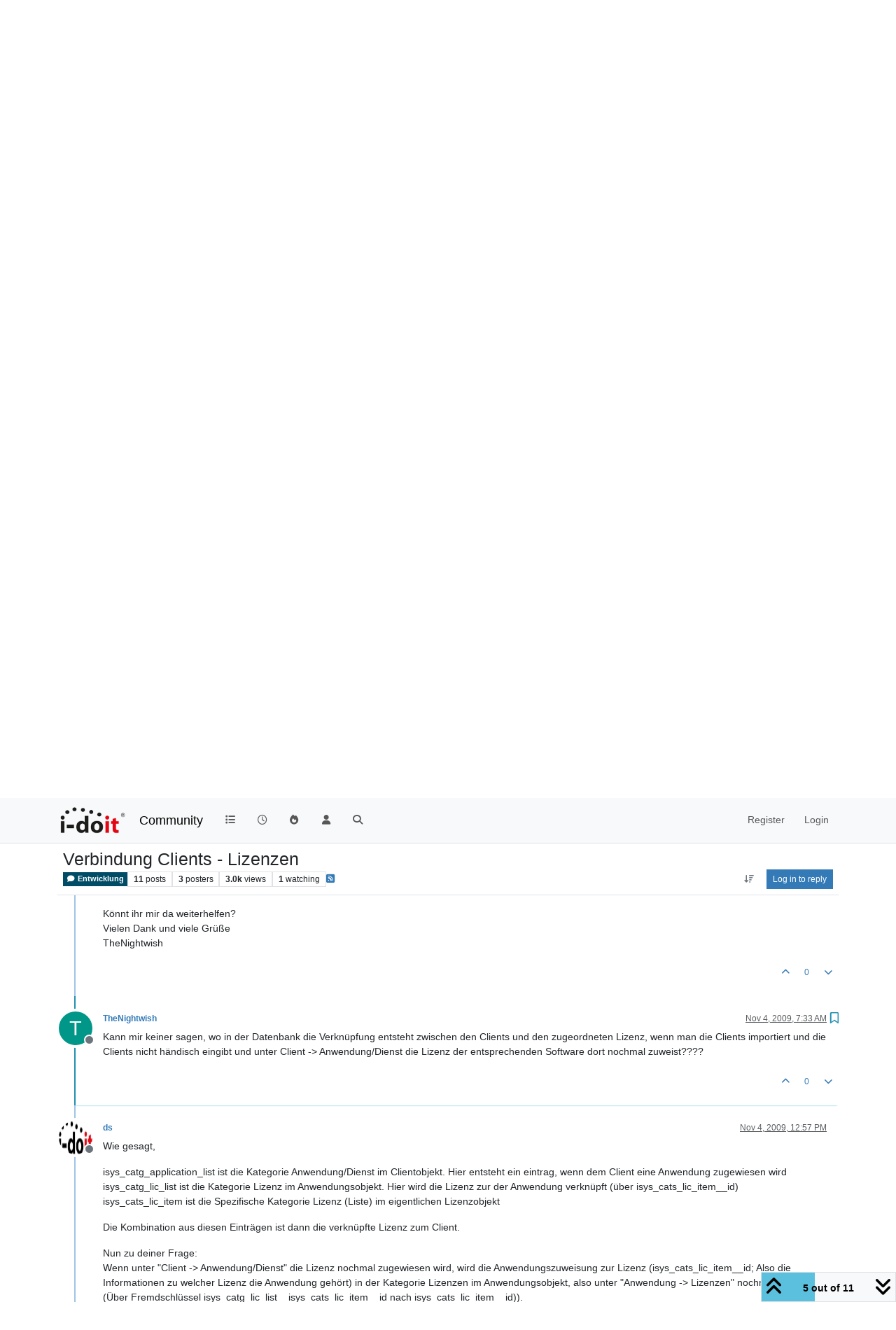

--- FILE ---
content_type: text/html; charset=utf-8
request_url: https://community.i-doit.com/topic/1175/verbindung-clients-lizenzen/5
body_size: 120366
content:
<!DOCTYPE html>
<html lang="en-US" data-dir="ltr" style="direction: ltr;">
<head>
<title>Verbindung Clients - Lizenzen | i-doit Community</title>
<meta name="viewport" content="width&#x3D;device-width, initial-scale&#x3D;1.0" />
	<meta name="content-type" content="text/html; charset=UTF-8" />
	<meta name="apple-mobile-web-app-capable" content="yes" />
	<meta name="mobile-web-app-capable" content="yes" />
	<meta property="og:site_name" content="Community" />
	<meta name="msapplication-badge" content="frequency=30; polling-uri=https://community.i-doit.com/sitemap.xml" />
	<meta name="theme-color" content="#ffffff" />
	<meta name="msapplication-square150x150logo" content="/assets/uploads/system/site-logo.png?v=1520934453651" />
	<meta name="title" content="Verbindung Clients - Lizenzen" />
	<meta property="og:title" content="Verbindung Clients - Lizenzen" />
	<meta property="og:type" content="article" />
	<meta property="article:published_time" content="2009-10-02T12:53:45.000Z" />
	<meta property="article:modified_time" content="2009-11-16T06:40:14.000Z" />
	<meta property="article:section" content="Entwicklung" />
	<meta name="description" content="Kann mir keiner sagen, wo in der Datenbank die Verknüpfung entsteht zwischen den Clients und den zugeordneten Lizenz, wenn man die Clients importiert und die..." />
	<meta property="og:description" content="Kann mir keiner sagen, wo in der Datenbank die Verknüpfung entsteht zwischen den Clients und den zugeordneten Lizenz, wenn man die Clients importiert und die..." />
	<meta property="og:image" content="https://community.i-doit.com/assets/uploads/system/site-logo.png?v=1520934453651" />
	<meta property="og:image:url" content="https://community.i-doit.com/assets/uploads/system/site-logo.png?v=1520934453651" />
	<meta property="og:image:width" content="undefined" />
	<meta property="og:image:height" content="undefined" />
	<meta property="og:url" content="https://community.i-doit.com/topic/1175/verbindung-clients-lizenzen/5" />
	
<link rel="stylesheet" type="text/css" href="/assets/client.css?v=29c44431518" />
<link rel="icon" type="image/x-icon" href="/assets/uploads/system/favicon.ico?v&#x3D;29c44431518" />
	<link rel="manifest" href="/manifest.webmanifest" crossorigin="use-credentials" />
	<link rel="search" type="application/opensearchdescription+xml" title="Community" href="/osd.xml" />
	<link rel="apple-touch-icon" href="/assets/images/touch/512.png" />
	<link rel="icon" sizes="36x36" href="/assets/images/touch/36.png" />
	<link rel="icon" sizes="48x48" href="/assets/images/touch/48.png" />
	<link rel="icon" sizes="72x72" href="/assets/images/touch/72.png" />
	<link rel="icon" sizes="96x96" href="/assets/images/touch/96.png" />
	<link rel="icon" sizes="144x144" href="/assets/images/touch/144.png" />
	<link rel="icon" sizes="192x192" href="/assets/images/touch/192.png" />
	<link rel="icon" sizes="512x512" href="/assets/images/touch/512.png" />
	<link rel="prefetch" href="/assets/src/modules/composer.js?v&#x3D;29c44431518" />
	<link rel="prefetch" href="/assets/src/modules/composer/uploads.js?v&#x3D;29c44431518" />
	<link rel="prefetch" href="/assets/src/modules/composer/drafts.js?v&#x3D;29c44431518" />
	<link rel="prefetch" href="/assets/src/modules/composer/tags.js?v&#x3D;29c44431518" />
	<link rel="prefetch" href="/assets/src/modules/composer/categoryList.js?v&#x3D;29c44431518" />
	<link rel="prefetch" href="/assets/src/modules/composer/resize.js?v&#x3D;29c44431518" />
	<link rel="prefetch" href="/assets/src/modules/composer/autocomplete.js?v&#x3D;29c44431518" />
	<link rel="prefetch" href="/assets/templates/composer.tpl?v&#x3D;29c44431518" />
	<link rel="prefetch" href="/assets/language/en-US/topic.json?v&#x3D;29c44431518" />
	<link rel="prefetch" href="/assets/language/en-US/modules.json?v&#x3D;29c44431518" />
	<link rel="prefetch" href="/assets/language/en-US/tags.json?v&#x3D;29c44431518" />
	<link rel="prefetch stylesheet" href="/assets/plugins/nodebb-plugin-markdown/styles/default.css" />
	<link rel="prefetch" href="/assets/language/en-US/markdown.json?v&#x3D;29c44431518" />
	<link rel="stylesheet" href="https://community.i-doit.com/assets/plugins/nodebb-plugin-emoji/emoji/styles.css?v&#x3D;29c44431518" />
	<link rel="canonical" href="https://community.i-doit.com/topic/1175/verbindung-clients-lizenzen" />
	<link rel="alternate" type="application/rss+xml" href="/topic/1175.rss" />
	<link rel="up" href="https://community.i-doit.com/category/3/entwicklung" />
	<link rel="author" href="https://community.i-doit.com/user/thenightwish" />
	
<script>
var config = JSON.parse('{"relative_path":"","upload_url":"/assets/uploads","asset_base_url":"/assets","assetBaseUrl":"/assets","siteTitle":"Community","browserTitle":"i-doit Community","description":"i-doit Community Forum","keywords":"","brand:logo":"&#x2F;assets&#x2F;uploads&#x2F;system&#x2F;site-logo.png?v=1520934453651","titleLayout":"&#123;pageTitle&#125; | &#123;browserTitle&#125;","showSiteTitle":true,"maintenanceMode":false,"postQueue":0,"minimumTitleLength":3,"maximumTitleLength":255,"minimumPostLength":8,"maximumPostLength":32767,"minimumTagsPerTopic":0,"maximumTagsPerTopic":5,"minimumTagLength":3,"maximumTagLength":15,"undoTimeout":10000,"useOutgoingLinksPage":true,"outgoingLinksWhitelist":"","allowGuestHandles":false,"allowTopicsThumbnail":false,"usePagination":false,"disableChat":false,"disableChatMessageEditing":false,"maximumChatMessageLength":1000,"socketioTransports":["polling","websocket"],"socketioOrigins":"https://community.i-doit.com:*","websocketAddress":"","maxReconnectionAttempts":5,"reconnectionDelay":1500,"topicsPerPage":20,"postsPerPage":20,"maximumFileSize":4096,"theme:id":"nodebb-theme-persona","theme:src":"","defaultLang":"en-US","userLang":"en-US","loggedIn":false,"uid":-1,"cache-buster":"v=29c44431518","topicPostSort":"newest_to_oldest","categoryTopicSort":"recently_replied","csrf_token":false,"searchEnabled":true,"searchDefaultInQuick":"titles","bootswatchSkin":"","composer:showHelpTab":true,"enablePostHistory":true,"timeagoCutoff":30,"timeagoCodes":["af","am","ar","az-short","az","be","bg","bs","ca","cs","cy","da","de-short","de","dv","el","en-short","en","es-short","es","et","eu","fa-short","fa","fi","fr-short","fr","gl","he","hr","hu","hy","id","is","it-short","it","ja","jv","ko","ky","lt","lv","mk","nl","no","pl","pt-br-short","pt-br","pt-short","pt","ro","rs","ru","rw","si","sk","sl","sq","sr","sv","th","tr-short","tr","uk","ur","uz","vi","zh-CN","zh-TW"],"cookies":{"enabled":false,"message":"[[global:cookies.message]]","dismiss":"[[global:cookies.accept]]","link":"[[global:cookies.learn-more]]","link_url":"https:&#x2F;&#x2F;www.cookiesandyou.com"},"thumbs":{"size":512},"emailPrompt":1,"useragent":{"isSafari":false},"fontawesome":{"pro":false,"styles":["solid","brands","regular"],"version":"6.7.2"},"activitypub":{"probe":0},"acpLang":"undefined","topicSearchEnabled":false,"disableCustomUserSkins":false,"defaultBootswatchSkin":"","hideSubCategories":false,"hideCategoryLastPost":false,"enableQuickReply":false,"composer-default":{},"markdown":{"highlight":1,"hljsLanguages":["common"],"theme":"default.css","defaultHighlightLanguage":"","externalMark":false},"emojiCustomFirst":true,"spam-be-gone":{},"sso-google":{"style":"light"},"google-analytics":{"id":"UA-66601150-12","displayFeatures":"on","useUA":"on","ga4id":"281255880"},"question-and-answer":{},"2factor":{"hasKey":false}}');
var app = {
user: JSON.parse('{"uid":-1,"username":"Guest","displayname":"Guest","userslug":"","fullname":"Guest","email":"","icon:text":"?","icon:bgColor":"#aaa","groupTitle":"","groupTitleArray":[],"status":"offline","reputation":0,"email:confirmed":false,"unreadData":{"":{},"new":{},"watched":{},"unreplied":{}},"isAdmin":false,"isGlobalMod":false,"isMod":false,"privileges":{"chat":false,"chat:privileged":false,"upload:post:image":false,"upload:post:file":false,"signature":false,"invite":false,"group:create":false,"search:content":false,"search:users":false,"search:tags":false,"view:users":true,"view:tags":true,"view:groups":true,"local:login":false,"ban":false,"mute":false,"view:users:info":false},"blocks":[],"timeagoCode":"en","offline":true,"lastRoomId":null,"isEmailConfirmSent":false}')
};
document.documentElement.style.setProperty('--panel-offset', `${localStorage.getItem('panelOffset') || 0}px`);
</script>


</head>
<body class="page-topic page-topic-1175 page-topic-verbindung-clients-lizenzen template-topic page-topic-category-3 page-topic-category-entwicklung parent-category-3 page-status-200 theme-persona user-guest skin-noskin">
<nav id="menu" class="slideout-menu hidden">
<section class="menu-section" data-section="navigation">
<ul class="menu-section-list text-bg-dark list-unstyled"></ul>
</section>
</nav>
<nav id="chats-menu" class="slideout-menu hidden">

</nav>
<main id="panel" class="slideout-panel">
<nav class="navbar sticky-top navbar-expand-lg bg-light header border-bottom py-0" id="header-menu" component="navbar">
<div class="container-lg justify-content-start flex-nowrap">
<div class="d-flex align-items-center me-auto" style="min-width: 0px;">
<button type="button" class="navbar-toggler border-0" id="mobile-menu">
<i class="fa fa-lg fa-fw fa-bars unread-count" ></i>
<span component="unread/icon" class="notification-icon fa fa-fw fa-book unread-count" data-content="0" data-unread-url="/unread"></span>
</button>
<div class="d-inline-flex align-items-center" style="min-width: 0px;">

<a class="navbar-brand" href="/">
<img alt="" class=" forum-logo d-inline-block align-text-bottom" src="/assets/uploads/system/site-logo.png?v=1520934453651?v=29c44431518" />
</a>


<a class="navbar-brand text-truncate" href="/">
Community
</a>

</div>
</div>


<div component="navbar/title" class="visible-xs hidden">
<span></span>
</div>
<div id="nav-dropdown" class="collapse navbar-collapse d-none d-lg-block">
<ul id="main-nav" class="navbar-nav me-auto mb-2 mb-lg-0">


<li class="nav-item " title="Categories">
<a class="nav-link navigation-link "
 href="&#x2F;categories" >

<i class="fa fa-fw fa-list" data-content=""></i>


<span class="visible-xs-inline">Categories</span>


</a>

</li>



<li class="nav-item " title="Recent">
<a class="nav-link navigation-link "
 href="&#x2F;recent" >

<i class="fa fa-fw fa-clock-o" data-content=""></i>


<span class="visible-xs-inline">Recent</span>


</a>

</li>



<li class="nav-item " title="Popular">
<a class="nav-link navigation-link "
 href="&#x2F;popular" >

<i class="fa fa-fw fa-fire" data-content=""></i>


<span class="visible-xs-inline">Popular</span>


</a>

</li>



<li class="nav-item " title="Users">
<a class="nav-link navigation-link "
 href="&#x2F;users" >

<i class="fa fa-fw fa-user" data-content=""></i>


<span class="visible-xs-inline">Users</span>


</a>

</li>



<li class="nav-item " title="Search">
<a class="nav-link navigation-link "
 href="&#x2F;search" >

<i class="fa fa-fw fa-search" data-content=""></i>


<span class="visible-xs-inline">Search</span>


</a>

</li>


</ul>
<ul class="navbar-nav mb-2 mb-lg-0 hidden-xs">
<li class="nav-item">
<a href="#" id="reconnect" class="nav-link hide" title="Looks like your connection to Community was lost, please wait while we try to reconnect.">
<i class="fa fa-check"></i>
</a>
</li>
</ul>



<ul id="logged-out-menu" class="navbar-nav me-0 mb-2 mb-lg-0 align-items-center">

<li class="nav-item">
<a class="nav-link" href="/register">
<i class="fa fa-pencil fa-fw d-inline-block d-sm-none"></i>
<span>Register</span>
</a>
</li>

<li class="nav-item">
<a class="nav-link" href="/login">
<i class="fa fa-sign-in fa-fw d-inline-block d-sm-none"></i>
<span>Login</span>
</a>
</li>
</ul>


</div>
</div>
</nav>
<script>
const rect = document.getElementById('header-menu').getBoundingClientRect();
const offset = Math.max(0, rect.bottom);
document.documentElement.style.setProperty('--panel-offset', offset + `px`);
</script>
<div class="container-lg pt-3" id="content">
<noscript>
<div class="alert alert-danger">
<p>
Your browser does not seem to support JavaScript. As a result, your viewing experience will be diminished, and you have been placed in <strong>read-only mode</strong>.
</p>
<p>
Please download a browser that supports JavaScript, or enable it if it's disabled (i.e. NoScript).
</p>
</div>
</noscript>
<div data-widget-area="header">

</div>
<div class="row mb-5">
<div class="topic col-lg-12" itemid="/topic/1175/verbindung-clients-lizenzen/5" itemscope itemtype="https://schema.org/DiscussionForumPosting">
<meta itemprop="headline" content="Verbindung Clients - Lizenzen">
<meta itemprop="text" content="Verbindung Clients - Lizenzen">
<meta itemprop="url" content="/topic/1175/verbindung-clients-lizenzen/5">
<meta itemprop="datePublished" content="2009-10-02T12:53:45.000Z">
<meta itemprop="dateModified" content="2009-11-16T06:40:14.000Z">
<div itemprop="author" itemscope itemtype="https://schema.org/Person">
<meta itemprop="name" content="TheNightwish">
<meta itemprop="url" content="/user/thenightwish">
</div>
<div class="topic-header sticky-top mb-3 bg-body">
<div class="d-flex flex-wrap gap-3 border-bottom p-2">
<div class="d-flex flex-column gap-2 flex-grow-1">
<h1 component="post/header" class="mb-0" itemprop="name">
<div class="topic-title d-flex">
<span class="fs-3" component="topic/title">Verbindung Clients - Lizenzen</span>
</div>
</h1>
<div class="topic-info d-flex gap-2 align-items-center flex-wrap">
<span component="topic/labels" class="d-flex gap-2 hidden">
<span component="topic/scheduled" class="badge badge border border-gray-300 text-body hidden">
<i class="fa fa-clock-o"></i> Scheduled
</span>
<span component="topic/pinned" class="badge badge border border-gray-300 text-body hidden">
<i class="fa fa-thumb-tack"></i> Pinned
</span>
<span component="topic/locked" class="badge badge border border-gray-300 text-body hidden">
<i class="fa fa-lock"></i> Locked
</span>
<a component="topic/moved" href="/category/" class="badge badge border border-gray-300 text-body text-decoration-none hidden">
<i class="fa fa-arrow-circle-right"></i> Moved
</a>

</span>
<a component="topic/category" href="/category/3/entwicklung" class="badge px-1 text-truncate text-decoration-none border" style="color: #FFFFFF;background-color: #004c66;border-color: #004c66!important; max-width: 70vw;">
			<i class="fa fa-fw fa-comment"></i>
			Entwicklung
		</a>
<div data-tid="1175" component="topic/tags" class="lh-1 tags tag-list d-flex flex-wrap hidden-xs hidden-empty gap-2"></div>
<div class="d-flex gap-2" component="topic/stats">
<span class="badge text-body border border-gray-300 stats text-xs">
<i class="fa-regular fa-fw fa-message visible-xs-inline" title="Posts"></i>
<span component="topic/post-count" title="11" class="fw-bold">11</span>
<span class="hidden-xs text-lowercase fw-normal">Posts</span>
</span>
<span class="badge text-body border border-gray-300 stats text-xs">
<i class="fa fa-fw fa-user visible-xs-inline" title="Posters"></i>
<span title="3" class="fw-bold">3</span>
<span class="hidden-xs text-lowercase fw-normal">Posters</span>
</span>
<span class="badge text-body border border-gray-300 stats text-xs">
<i class="fa fa-fw fa-eye visible-xs-inline" title="Views"></i>
<span class="fw-bold" title="2958">3.0k</span>
<span class="hidden-xs text-lowercase fw-normal">Views</span>
</span>

<span class="badge text-body border border-gray-300 stats text-xs">
<i class="fa fa-fw fa-bell-o visible-xs-inline" title="Watching"></i>
<span class="fw-bold" title="2958">1</span>
<span class="hidden-xs text-lowercase fw-normal">Watching</span>
</span>
</div>

<a class="hidden-xs" target="_blank" href="/topic/1175.rss"><i class="fa fa-rss-square"></i></a>


<div class="ms-auto">
<div class="topic-main-buttons float-end d-inline-block">
<span class="loading-indicator btn float-start hidden" done="0">
<span class="hidden-xs">Loading More Posts</span> <i class="fa fa-refresh fa-spin"></i>
</span>


<div title="Sort by" class="btn-group bottom-sheet hidden-xs" component="thread/sort">
<button class="btn btn-sm btn-ghost dropdown-toggle" data-bs-toggle="dropdown" aria-haspopup="true" aria-expanded="false" aria-label="Post sort option, Oldest to Newest">
<i class="fa fa-fw fa-arrow-down-wide-short text-secondary"></i></button>
<ul class="dropdown-menu dropdown-menu-end p-1 text-sm" role="menu">
<li>
<a class="dropdown-item rounded-1 d-flex align-items-center gap-2" href="#" class="oldest_to_newest" data-sort="oldest_to_newest" role="menuitem">
<span class="flex-grow-1">Oldest to Newest</span>
<i class="flex-shrink-0 fa fa-fw text-secondary"></i>
</a>
</li>
<li>
<a class="dropdown-item rounded-1 d-flex align-items-center gap-2" href="#" class="newest_to_oldest" data-sort="newest_to_oldest" role="menuitem">
<span class="flex-grow-1">Newest to Oldest</span>
<i class="flex-shrink-0 fa fa-fw text-secondary"></i>
</a>
</li>
<li>
<a class="dropdown-item rounded-1 d-flex align-items-center gap-2" href="#" class="most_votes" data-sort="most_votes" role="menuitem">
<span class="flex-grow-1">Most Votes</span>
<i class="flex-shrink-0 fa fa-fw text-secondary"></i>
</a>
</li>
</ul>
</div>

<div class="d-inline-block">

</div>
<div component="topic/reply/container" class="btn-group bottom-sheet hidden">
<a href="/compose?tid=1175" class="btn btn-sm btn-primary" component="topic/reply" data-ajaxify="false" role="button"><i class="fa fa-reply visible-xs-inline"></i><span class="visible-sm-inline visible-md-inline visible-lg-inline"> Reply</span></a>
<button type="button" class="btn btn-sm btn-primary dropdown-toggle" data-bs-toggle="dropdown" aria-haspopup="true" aria-expanded="false">
<span class="caret"></span>
</button>
<ul class="dropdown-menu dropdown-menu-end" role="menu">
<li><a class="dropdown-item" href="#" component="topic/reply-as-topic" role="menuitem">Reply as topic</a></li>
</ul>
</div>


<a component="topic/reply/guest" href="/login" class="btn btn-sm btn-primary">Log in to reply</a>


</div>
</div>
</div>
</div>
<div class="d-flex flex-wrap gap-2 align-items-center hidden-empty " component="topic/thumb/list"></div>
</div>
</div>



<div component="topic/deleted/message" class="alert alert-warning d-flex justify-content-between flex-wrap hidden">
<span>This topic has been deleted. Only users with topic management privileges can see it.</span>
<span>

</span>
</div>

<ul component="topic" class="posts timeline" data-tid="1175" data-cid="3">

<li component="post" class="  topic-owner-post" data-index="0" data-pid="1175" data-uid="940" data-timestamp="1254488025000" data-username="TheNightwish" data-userslug="thenightwish" itemprop="comment" itemtype="http://schema.org/Comment" itemscope>
<a component="post/anchor" data-index="0" id="1"></a>
<meta itemprop="datePublished" content="2009-10-02T12:53:45.000Z">
<meta itemprop="dateModified" content="">

<div class="clearfix post-header">
<div class="icon float-start">
<a href="/user/thenightwish">
<span title="TheNightwish" data-uid="940" class="avatar  avatar-rounded" component="user/picture" style="--avatar-size: 48px; background-color: #009688">T</span>

<span component="user/status" class="position-absolute top-100 start-100 border border-white border-2 rounded-circle status offline"><span class="visually-hidden">Offline</span></span>

</a>
</div>
<small class="d-flex">
<div class="d-flex align-items-center gap-1 flex-wrap w-100">
<strong class="text-nowrap" itemprop="author" itemscope itemtype="https://schema.org/Person">
<meta itemprop="name" content="TheNightwish">
<meta itemprop="url" content="/user/thenightwish">
<a href="/user/thenightwish" data-username="TheNightwish" data-uid="940">TheNightwish</a>
</strong>


<span class="visible-xs-inline-block visible-sm-inline-block visible-md-inline-block visible-lg-inline-block">

<span>

</span>
</span>
<div class="d-flex align-items-center gap-1 flex-grow-1 justify-content-end">
<span>
<i component="post/edit-indicator" class="fa fa-pencil-square edit-icon hidden"></i>
<span data-editor="" component="post/editor" class="hidden">last edited by  <span class="timeago" title="Invalid Date"></span></span>
<span class="visible-xs-inline-block visible-sm-inline-block visible-md-inline-block visible-lg-inline-block">
<a class="permalink text-muted" href="/post/1175"><span class="timeago" title="2009-10-02T12:53:45.000Z"></span></a>
</span>
</span>
<span class="bookmarked"><i class="fa fa-bookmark-o"></i></span>
</div>
</div>
</small>
</div>
<br />
<div class="content" component="post/content" itemprop="text">
<p dir="auto">Hallo zusammen,</p>
<p dir="auto">ich bin grad dabei mir das Datenbankschema zu verinnerlichen und zu verstehen um später mal bei Problemen an den richtigen Stellen ansetzen zu können. Leider verstehe bzw. finde ich dabei aber die Verbindung zwischen Clients, auf denen Software mit Lizenzen installiert ist, und den Lizenzen nicht.<br />
Durch welche Tabelle und Spaltennamen sind die denn geregelt?</p>
<p dir="auto">Vielen Dank für eure Antworten<br />
MfG</p>

</div>
<div class="post-footer">

<div class="clearfix">

<a component="post/reply-count" data-target-component="post/replies/container" href="#" class="threaded-replies user-select-none float-start text-muted hidden">
<span component="post/reply-count/avatars" class="avatars d-inline-flex gap-1 align-items-top hidden-xs ">


</span>
<span class="replies-count small" component="post/reply-count/text" data-replies="0">1 Reply</span>
<span class="replies-last hidden-xs small">Last reply <span class="timeago" title=""></span></span>
<i class="fa fa-fw fa-chevron-down" component="post/replies/open"></i>
</a>

<small class="d-flex justify-content-end align-items-center gap-1" component="post/actions">
<!-- This partial intentionally left blank; overwritten by nodebb-plugin-reactions -->
<span class="post-tools">
<a component="post/reply" href="#" class="btn btn-sm btn-link user-select-none hidden">Reply</a>
<a component="post/quote" href="#" class="btn btn-sm btn-link user-select-none hidden">Quote</a>
</span>


<span class="votes">
<a component="post/upvote" href="#" class="btn btn-sm btn-link ">
<i class="fa fa-chevron-up"></i>
</a>
<span class="btn btn-sm btn-link" component="post/vote-count" data-votes="0">0</span>

<a component="post/downvote" href="#" class="btn btn-sm btn-link ">
<i class="fa fa-chevron-down"></i>
</a>

</span>

<span component="post/tools" class="dropdown bottom-sheet d-inline-block hidden">
<a class="btn btn-link btn-sm dropdown-toggle" href="#" data-bs-toggle="dropdown" aria-haspopup="true" aria-expanded="false"><i class="fa fa-fw fa-ellipsis-v"></i></a>
<ul class="dropdown-menu dropdown-menu-end p-1 text-sm" role="menu"></ul>
</span>
</small>
</div>
<div component="post/replies/container"></div>
</div>

</li>




<li component="post" class="  topic-owner-post" data-index="1" data-pid="7370" data-uid="940" data-timestamp="1254489684000" data-username="TheNightwish" data-userslug="thenightwish" itemprop="comment" itemtype="http://schema.org/Comment" itemscope>
<a component="post/anchor" data-index="1" id="2"></a>
<meta itemprop="datePublished" content="2009-10-02T13:21:24.000Z">
<meta itemprop="dateModified" content="">

<div class="clearfix post-header">
<div class="icon float-start">
<a href="/user/thenightwish">
<span title="TheNightwish" data-uid="940" class="avatar  avatar-rounded" component="user/picture" style="--avatar-size: 48px; background-color: #009688">T</span>

<span component="user/status" class="position-absolute top-100 start-100 border border-white border-2 rounded-circle status offline"><span class="visually-hidden">Offline</span></span>

</a>
</div>
<small class="d-flex">
<div class="d-flex align-items-center gap-1 flex-wrap w-100">
<strong class="text-nowrap" itemprop="author" itemscope itemtype="https://schema.org/Person">
<meta itemprop="name" content="TheNightwish">
<meta itemprop="url" content="/user/thenightwish">
<a href="/user/thenightwish" data-username="TheNightwish" data-uid="940">TheNightwish</a>
</strong>


<span class="visible-xs-inline-block visible-sm-inline-block visible-md-inline-block visible-lg-inline-block">

<span>

</span>
</span>
<div class="d-flex align-items-center gap-1 flex-grow-1 justify-content-end">
<span>
<i component="post/edit-indicator" class="fa fa-pencil-square edit-icon hidden"></i>
<span data-editor="" component="post/editor" class="hidden">last edited by  <span class="timeago" title="Invalid Date"></span></span>
<span class="visible-xs-inline-block visible-sm-inline-block visible-md-inline-block visible-lg-inline-block">
<a class="permalink text-muted" href="/post/7370"><span class="timeago" title="2009-10-02T13:21:24.000Z"></span></a>
</span>
</span>
<span class="bookmarked"><i class="fa fa-bookmark-o"></i></span>
</div>
</div>
</small>
</div>
<br />
<div class="content" component="post/content" itemprop="text">
<p dir="auto">Hat sich erledigt, habs in der Tabelle catg_application_list gefunden.</p>

</div>
<div class="post-footer">

<div class="clearfix">

<a component="post/reply-count" data-target-component="post/replies/container" href="#" class="threaded-replies user-select-none float-start text-muted hidden">
<span component="post/reply-count/avatars" class="avatars d-inline-flex gap-1 align-items-top hidden-xs ">


</span>
<span class="replies-count small" component="post/reply-count/text" data-replies="0">1 Reply</span>
<span class="replies-last hidden-xs small">Last reply <span class="timeago" title=""></span></span>
<i class="fa fa-fw fa-chevron-down" component="post/replies/open"></i>
</a>

<small class="d-flex justify-content-end align-items-center gap-1" component="post/actions">
<!-- This partial intentionally left blank; overwritten by nodebb-plugin-reactions -->
<span class="post-tools">
<a component="post/reply" href="#" class="btn btn-sm btn-link user-select-none hidden">Reply</a>
<a component="post/quote" href="#" class="btn btn-sm btn-link user-select-none hidden">Quote</a>
</span>


<span class="votes">
<a component="post/upvote" href="#" class="btn btn-sm btn-link ">
<i class="fa fa-chevron-up"></i>
</a>
<span class="btn btn-sm btn-link" component="post/vote-count" data-votes="0">0</span>

<a component="post/downvote" href="#" class="btn btn-sm btn-link ">
<i class="fa fa-chevron-down"></i>
</a>

</span>

<span component="post/tools" class="dropdown bottom-sheet d-inline-block hidden">
<a class="btn btn-link btn-sm dropdown-toggle" href="#" data-bs-toggle="dropdown" aria-haspopup="true" aria-expanded="false"><i class="fa fa-fw fa-ellipsis-v"></i></a>
<ul class="dropdown-menu dropdown-menu-end p-1 text-sm" role="menu"></ul>
</span>
</small>
</div>
<div component="post/replies/container"></div>
</div>

</li>




<li component="post" class="  " data-index="2" data-pid="7394" data-uid="97" data-timestamp="1254837092000" data-username="ds" data-userslug="ds" itemprop="comment" itemtype="http://schema.org/Comment" itemscope>
<a component="post/anchor" data-index="2" id="3"></a>
<meta itemprop="datePublished" content="2009-10-06T13:51:32.000Z">
<meta itemprop="dateModified" content="">

<div class="clearfix post-header">
<div class="icon float-start">
<a href="/user/ds">
<img title="ds" data-uid="97" class="avatar  avatar-rounded" alt="ds" loading="lazy" component="user/picture" src="/assets/uploads/_imported_profiles/avatars/avatar_112.png" style="--avatar-size: 48px;" onError="this.remove()" itemprop="image" /><span title="ds" data-uid="97" class="avatar  avatar-rounded" component="user/picture" style="--avatar-size: 48px; background-color: #2196f3">D</span>

<span component="user/status" class="position-absolute top-100 start-100 border border-white border-2 rounded-circle status offline"><span class="visually-hidden">Offline</span></span>

</a>
</div>
<small class="d-flex">
<div class="d-flex align-items-center gap-1 flex-wrap w-100">
<strong class="text-nowrap" itemprop="author" itemscope itemtype="https://schema.org/Person">
<meta itemprop="name" content="ds">
<meta itemprop="url" content="/user/ds">
<a href="/user/ds" data-username="ds" data-uid="97">ds</a>
</strong>


<span class="visible-xs-inline-block visible-sm-inline-block visible-md-inline-block visible-lg-inline-block">

<span>

</span>
</span>
<div class="d-flex align-items-center gap-1 flex-grow-1 justify-content-end">
<span>
<i component="post/edit-indicator" class="fa fa-pencil-square edit-icon hidden"></i>
<span data-editor="" component="post/editor" class="hidden">last edited by  <span class="timeago" title="Invalid Date"></span></span>
<span class="visible-xs-inline-block visible-sm-inline-block visible-md-inline-block visible-lg-inline-block">
<a class="permalink text-muted" href="/post/7394"><span class="timeago" title="2009-10-06T13:51:32.000Z"></span></a>
</span>
</span>
<span class="bookmarked"><i class="fa fa-bookmark-o"></i></span>
</div>
</div>
</small>
</div>
<br />
<div class="content" component="post/content" itemprop="text">
<p dir="auto">isys_cats_lic_item = Lizenzobjekt<br />
isys_catg_lic_list = Lizenz - Anwendungsobjekt<br />
isys_catg_application_list = Anwendung/Dienst - Clientobjekt</p>

</div>
<div class="post-footer">

<div class="clearfix">

<a component="post/reply-count" data-target-component="post/replies/container" href="#" class="threaded-replies user-select-none float-start text-muted hidden">
<span component="post/reply-count/avatars" class="avatars d-inline-flex gap-1 align-items-top hidden-xs ">


</span>
<span class="replies-count small" component="post/reply-count/text" data-replies="0">1 Reply</span>
<span class="replies-last hidden-xs small">Last reply <span class="timeago" title=""></span></span>
<i class="fa fa-fw fa-chevron-down" component="post/replies/open"></i>
</a>

<small class="d-flex justify-content-end align-items-center gap-1" component="post/actions">
<!-- This partial intentionally left blank; overwritten by nodebb-plugin-reactions -->
<span class="post-tools">
<a component="post/reply" href="#" class="btn btn-sm btn-link user-select-none hidden">Reply</a>
<a component="post/quote" href="#" class="btn btn-sm btn-link user-select-none hidden">Quote</a>
</span>


<span class="votes">
<a component="post/upvote" href="#" class="btn btn-sm btn-link ">
<i class="fa fa-chevron-up"></i>
</a>
<span class="btn btn-sm btn-link" component="post/vote-count" data-votes="0">0</span>

<a component="post/downvote" href="#" class="btn btn-sm btn-link ">
<i class="fa fa-chevron-down"></i>
</a>

</span>

<span component="post/tools" class="dropdown bottom-sheet d-inline-block hidden">
<a class="btn btn-link btn-sm dropdown-toggle" href="#" data-bs-toggle="dropdown" aria-haspopup="true" aria-expanded="false"><i class="fa fa-fw fa-ellipsis-v"></i></a>
<ul class="dropdown-menu dropdown-menu-end p-1 text-sm" role="menu"></ul>
</span>
</small>
</div>
<div component="post/replies/container"></div>
</div>

</li>




<li component="post" class="  topic-owner-post" data-index="3" data-pid="7599" data-uid="940" data-timestamp="1257163543000" data-username="TheNightwish" data-userslug="thenightwish" itemprop="comment" itemtype="http://schema.org/Comment" itemscope>
<a component="post/anchor" data-index="3" id="4"></a>
<meta itemprop="datePublished" content="2009-11-02T12:05:43.000Z">
<meta itemprop="dateModified" content="2009-11-02T14:18:44.000Z">

<div class="clearfix post-header">
<div class="icon float-start">
<a href="/user/thenightwish">
<span title="TheNightwish" data-uid="940" class="avatar  avatar-rounded" component="user/picture" style="--avatar-size: 48px; background-color: #009688">T</span>

<span component="user/status" class="position-absolute top-100 start-100 border border-white border-2 rounded-circle status offline"><span class="visually-hidden">Offline</span></span>

</a>
</div>
<small class="d-flex">
<div class="d-flex align-items-center gap-1 flex-wrap w-100">
<strong class="text-nowrap" itemprop="author" itemscope itemtype="https://schema.org/Person">
<meta itemprop="name" content="TheNightwish">
<meta itemprop="url" content="/user/thenightwish">
<a href="/user/thenightwish" data-username="TheNightwish" data-uid="940">TheNightwish</a>
</strong>


<span class="visible-xs-inline-block visible-sm-inline-block visible-md-inline-block visible-lg-inline-block">

<span>

</span>
</span>
<div class="d-flex align-items-center gap-1 flex-grow-1 justify-content-end">
<span>
<i component="post/edit-indicator" class="fa fa-pencil-square edit-icon hidden"></i>
<span data-editor="" component="post/editor" class="hidden">last edited by  <span class="timeago" title="11/2/09&#44; 2:18 PM"></span></span>
<span class="visible-xs-inline-block visible-sm-inline-block visible-md-inline-block visible-lg-inline-block">
<a class="permalink text-muted" href="/post/7599"><span class="timeago" title="2009-11-02T12:05:43.000Z"></span></a>
</span>
</span>
<span class="bookmarked"><i class="fa fa-bookmark-o"></i></span>
</div>
</div>
</small>
</div>
<br />
<div class="content" component="post/content" itemprop="text">
<p dir="auto">Meine gedachte Verbindung von installierter Software auf Clients und dazugehörigen Lizenzen funktioniert mit dem Importmodul nicht mehr..<br />
Ich dachte, man bekommt die verwendeten Lizenzen raus, indem man zum Beispiel so eine Abfrage erstellt:</p>
<p dir="auto">SELECT isys_obj.isys_obj__title, isys_catg_lic_list.isys_catg_lic_list__isys_cats_lic_item__id, isys_cats_lic_item.isys_cats_lic_item__title, isys_cats_lic_item.isys_cats_lic_item__amount, isys_cats_lic_item.isys_cats_lic_item__cost<br />
FROM isys_obj<br />
INNER JOIN isys_catg_lic_list<br />
ON (isys_obj.isys_obj__id = isys_catg_lic_list.isys_catg_lic_list__isys_catg_lic__id)<br />
INNER JOIN isys_cats_lic_item<br />
ON (isys_catg_lic_list.isys_catg_lic_list__isys_cats_lic_item__id = isys_cats_lic_item.isys_cats_lic_item__id)<br />
INNER JOIN isys_catg_application_list<br />
ON (isys_catg_application_list.isys_catg_application_list__isys_catg_lic_list__id = isys_catg_lic_list.isys_catg_lic_list__id)<br />
WHERE isys_obj__status = 2;</p>
<p dir="auto">Damit kriege ich normalerweise eine Auflistung aller Softwareprodukte mit Lizenz und die Gesamtzahl der Lizenz für die Softwareprodukte. Über einen Zähler kann man dann zählen, wieviele davon installiert sind.</p>
<p dir="auto">Das funktioniert aber nur, wenn man bei jedem Client händisch und Anwendung / Dienst eine Lizenz zuweist. Es muss aber noch anders gehen, weil unter Software -&gt; Lizenzen -&gt;entsprechende Lizenz -&gt; Lizenzen  steht, dass 3 Lizenzen in Benutzung sind. (was auch stimmt) Mit der obigen Abfrage erhalte ich aber nur die, die wirklich auch unter Clients noch zugewiesen worden sind.</p>
<p dir="auto">Könnt ihr mir da weiterhelfen?<br />
Vielen Dank und viele Grüße<br />
TheNightwish</p>

</div>
<div class="post-footer">

<div class="clearfix">

<a component="post/reply-count" data-target-component="post/replies/container" href="#" class="threaded-replies user-select-none float-start text-muted hidden">
<span component="post/reply-count/avatars" class="avatars d-inline-flex gap-1 align-items-top hidden-xs ">


</span>
<span class="replies-count small" component="post/reply-count/text" data-replies="0">1 Reply</span>
<span class="replies-last hidden-xs small">Last reply <span class="timeago" title=""></span></span>
<i class="fa fa-fw fa-chevron-down" component="post/replies/open"></i>
</a>

<small class="d-flex justify-content-end align-items-center gap-1" component="post/actions">
<!-- This partial intentionally left blank; overwritten by nodebb-plugin-reactions -->
<span class="post-tools">
<a component="post/reply" href="#" class="btn btn-sm btn-link user-select-none hidden">Reply</a>
<a component="post/quote" href="#" class="btn btn-sm btn-link user-select-none hidden">Quote</a>
</span>


<span class="votes">
<a component="post/upvote" href="#" class="btn btn-sm btn-link ">
<i class="fa fa-chevron-up"></i>
</a>
<span class="btn btn-sm btn-link" component="post/vote-count" data-votes="0">0</span>

<a component="post/downvote" href="#" class="btn btn-sm btn-link ">
<i class="fa fa-chevron-down"></i>
</a>

</span>

<span component="post/tools" class="dropdown bottom-sheet d-inline-block hidden">
<a class="btn btn-link btn-sm dropdown-toggle" href="#" data-bs-toggle="dropdown" aria-haspopup="true" aria-expanded="false"><i class="fa fa-fw fa-ellipsis-v"></i></a>
<ul class="dropdown-menu dropdown-menu-end p-1 text-sm" role="menu"></ul>
</span>
</small>
</div>
<div component="post/replies/container"></div>
</div>

</li>




<li component="post" class="  topic-owner-post" data-index="4" data-pid="7605" data-uid="940" data-timestamp="1257320010000" data-username="TheNightwish" data-userslug="thenightwish" itemprop="comment" itemtype="http://schema.org/Comment" itemscope>
<a component="post/anchor" data-index="4" id="5"></a>
<meta itemprop="datePublished" content="2009-11-04T07:33:30.000Z">
<meta itemprop="dateModified" content="">

<div class="clearfix post-header">
<div class="icon float-start">
<a href="/user/thenightwish">
<span title="TheNightwish" data-uid="940" class="avatar  avatar-rounded" component="user/picture" style="--avatar-size: 48px; background-color: #009688">T</span>

<span component="user/status" class="position-absolute top-100 start-100 border border-white border-2 rounded-circle status offline"><span class="visually-hidden">Offline</span></span>

</a>
</div>
<small class="d-flex">
<div class="d-flex align-items-center gap-1 flex-wrap w-100">
<strong class="text-nowrap" itemprop="author" itemscope itemtype="https://schema.org/Person">
<meta itemprop="name" content="TheNightwish">
<meta itemprop="url" content="/user/thenightwish">
<a href="/user/thenightwish" data-username="TheNightwish" data-uid="940">TheNightwish</a>
</strong>


<span class="visible-xs-inline-block visible-sm-inline-block visible-md-inline-block visible-lg-inline-block">

<span>

</span>
</span>
<div class="d-flex align-items-center gap-1 flex-grow-1 justify-content-end">
<span>
<i component="post/edit-indicator" class="fa fa-pencil-square edit-icon hidden"></i>
<span data-editor="" component="post/editor" class="hidden">last edited by  <span class="timeago" title="Invalid Date"></span></span>
<span class="visible-xs-inline-block visible-sm-inline-block visible-md-inline-block visible-lg-inline-block">
<a class="permalink text-muted" href="/post/7605"><span class="timeago" title="2009-11-04T07:33:30.000Z"></span></a>
</span>
</span>
<span class="bookmarked"><i class="fa fa-bookmark-o"></i></span>
</div>
</div>
</small>
</div>
<br />
<div class="content" component="post/content" itemprop="text">
<p dir="auto">Kann mir keiner sagen, wo in der Datenbank die Verknüpfung entsteht zwischen den Clients und den zugeordneten Lizenz, wenn man die Clients importiert und die Clients nicht händisch eingibt und unter Client -&gt; Anwendung/Dienst die Lizenz der entsprechenden Software dort nochmal zuweist????</p>

</div>
<div class="post-footer">

<div class="clearfix">

<a component="post/reply-count" data-target-component="post/replies/container" href="#" class="threaded-replies user-select-none float-start text-muted hidden">
<span component="post/reply-count/avatars" class="avatars d-inline-flex gap-1 align-items-top hidden-xs ">


</span>
<span class="replies-count small" component="post/reply-count/text" data-replies="0">1 Reply</span>
<span class="replies-last hidden-xs small">Last reply <span class="timeago" title=""></span></span>
<i class="fa fa-fw fa-chevron-down" component="post/replies/open"></i>
</a>

<small class="d-flex justify-content-end align-items-center gap-1" component="post/actions">
<!-- This partial intentionally left blank; overwritten by nodebb-plugin-reactions -->
<span class="post-tools">
<a component="post/reply" href="#" class="btn btn-sm btn-link user-select-none hidden">Reply</a>
<a component="post/quote" href="#" class="btn btn-sm btn-link user-select-none hidden">Quote</a>
</span>


<span class="votes">
<a component="post/upvote" href="#" class="btn btn-sm btn-link ">
<i class="fa fa-chevron-up"></i>
</a>
<span class="btn btn-sm btn-link" component="post/vote-count" data-votes="0">0</span>

<a component="post/downvote" href="#" class="btn btn-sm btn-link ">
<i class="fa fa-chevron-down"></i>
</a>

</span>

<span component="post/tools" class="dropdown bottom-sheet d-inline-block hidden">
<a class="btn btn-link btn-sm dropdown-toggle" href="#" data-bs-toggle="dropdown" aria-haspopup="true" aria-expanded="false"><i class="fa fa-fw fa-ellipsis-v"></i></a>
<ul class="dropdown-menu dropdown-menu-end p-1 text-sm" role="menu"></ul>
</span>
</small>
</div>
<div component="post/replies/container"></div>
</div>

</li>




<li component="post" class="  " data-index="5" data-pid="7610" data-uid="97" data-timestamp="1257339463000" data-username="ds" data-userslug="ds" itemprop="comment" itemtype="http://schema.org/Comment" itemscope>
<a component="post/anchor" data-index="5" id="6"></a>
<meta itemprop="datePublished" content="2009-11-04T12:57:43.000Z">
<meta itemprop="dateModified" content="2009-11-04T13:02:11.000Z">

<div class="clearfix post-header">
<div class="icon float-start">
<a href="/user/ds">
<img title="ds" data-uid="97" class="avatar  avatar-rounded" alt="ds" loading="lazy" component="user/picture" src="/assets/uploads/_imported_profiles/avatars/avatar_112.png" style="--avatar-size: 48px;" onError="this.remove()" itemprop="image" /><span title="ds" data-uid="97" class="avatar  avatar-rounded" component="user/picture" style="--avatar-size: 48px; background-color: #2196f3">D</span>

<span component="user/status" class="position-absolute top-100 start-100 border border-white border-2 rounded-circle status offline"><span class="visually-hidden">Offline</span></span>

</a>
</div>
<small class="d-flex">
<div class="d-flex align-items-center gap-1 flex-wrap w-100">
<strong class="text-nowrap" itemprop="author" itemscope itemtype="https://schema.org/Person">
<meta itemprop="name" content="ds">
<meta itemprop="url" content="/user/ds">
<a href="/user/ds" data-username="ds" data-uid="97">ds</a>
</strong>


<span class="visible-xs-inline-block visible-sm-inline-block visible-md-inline-block visible-lg-inline-block">

<span>

</span>
</span>
<div class="d-flex align-items-center gap-1 flex-grow-1 justify-content-end">
<span>
<i component="post/edit-indicator" class="fa fa-pencil-square edit-icon hidden"></i>
<span data-editor="" component="post/editor" class="hidden">last edited by  <span class="timeago" title="11/4/09&#44; 1:02 PM"></span></span>
<span class="visible-xs-inline-block visible-sm-inline-block visible-md-inline-block visible-lg-inline-block">
<a class="permalink text-muted" href="/post/7610"><span class="timeago" title="2009-11-04T12:57:43.000Z"></span></a>
</span>
</span>
<span class="bookmarked"><i class="fa fa-bookmark-o"></i></span>
</div>
</div>
</small>
</div>
<br />
<div class="content" component="post/content" itemprop="text">
<p dir="auto">Wie gesagt,</p>
<p dir="auto">isys_catg_application_list ist die Kategorie Anwendung/Dienst im Clientobjekt. Hier entsteht ein eintrag, wenn dem Client eine Anwendung zugewiesen wird<br />
isys_catg_lic_list ist die Kategorie Lizenz im Anwendungsobjekt. Hier wird die Lizenz zur der Anwendung verknüpft (über isys_cats_lic_item__id)<br />
isys_cats_lic_item ist die Spezifische Kategorie Lizenz (Liste) im eigentlichen Lizenzobjekt</p>
<p dir="auto">Die Kombination aus diesen Einträgen ist dann die verknüpfte Lizenz zum Client.</p>
<p dir="auto">Nun zu deiner Frage:<br />
Wenn unter "Client -&gt; Anwendung/Dienst" die Lizenz nochmal zugewiesen wird, wird die Anwendungszuweisung zur Lizenz (isys_cats_lic_item__id; Also die Informationen zu welcher Lizenz die Anwendung gehört) in der Kategorie Lizenzen im Anwendungsobjekt, also unter "Anwendung -&gt; Lizenzen" nochmal hergestellt (Über Fremdschlüssel isys_catg_lic_list__isys_cats_lic_item__id nach isys_cats_lic_item__id)).<br />
Hierfür wird in der Kategorie Lizenz: isys_catg_lic_list eine Verknüpfung zur spezifischen Lizenz: isys_cats_lic_item hergestellt</p>

</div>
<div class="post-footer">

<div class="clearfix">

<a component="post/reply-count" data-target-component="post/replies/container" href="#" class="threaded-replies user-select-none float-start text-muted hidden">
<span component="post/reply-count/avatars" class="avatars d-inline-flex gap-1 align-items-top hidden-xs ">


</span>
<span class="replies-count small" component="post/reply-count/text" data-replies="0">1 Reply</span>
<span class="replies-last hidden-xs small">Last reply <span class="timeago" title=""></span></span>
<i class="fa fa-fw fa-chevron-down" component="post/replies/open"></i>
</a>

<small class="d-flex justify-content-end align-items-center gap-1" component="post/actions">
<!-- This partial intentionally left blank; overwritten by nodebb-plugin-reactions -->
<span class="post-tools">
<a component="post/reply" href="#" class="btn btn-sm btn-link user-select-none hidden">Reply</a>
<a component="post/quote" href="#" class="btn btn-sm btn-link user-select-none hidden">Quote</a>
</span>


<span class="votes">
<a component="post/upvote" href="#" class="btn btn-sm btn-link ">
<i class="fa fa-chevron-up"></i>
</a>
<span class="btn btn-sm btn-link" component="post/vote-count" data-votes="0">0</span>

<a component="post/downvote" href="#" class="btn btn-sm btn-link ">
<i class="fa fa-chevron-down"></i>
</a>

</span>

<span component="post/tools" class="dropdown bottom-sheet d-inline-block hidden">
<a class="btn btn-link btn-sm dropdown-toggle" href="#" data-bs-toggle="dropdown" aria-haspopup="true" aria-expanded="false"><i class="fa fa-fw fa-ellipsis-v"></i></a>
<ul class="dropdown-menu dropdown-menu-end p-1 text-sm" role="menu"></ul>
</span>
</small>
</div>
<div component="post/replies/container"></div>
</div>

</li>




<li component="post" class="  " data-index="6" data-pid="7611" data-uid="654" data-timestamp="1257340057000" data-username="dbluemer" data-userslug="dbluemer" itemprop="comment" itemtype="http://schema.org/Comment" itemscope>
<a component="post/anchor" data-index="6" id="7"></a>
<meta itemprop="datePublished" content="2009-11-04T13:07:37.000Z">
<meta itemprop="dateModified" content="">

<div class="clearfix post-header">
<div class="icon float-start">
<a href="/user/dbluemer">
<span title="dbluemer" data-uid="654" class="avatar  avatar-rounded" component="user/picture" style="--avatar-size: 48px; background-color: #33691e">D</span>

<span component="user/status" class="position-absolute top-100 start-100 border border-white border-2 rounded-circle status offline"><span class="visually-hidden">Offline</span></span>

</a>
</div>
<small class="d-flex">
<div class="d-flex align-items-center gap-1 flex-wrap w-100">
<strong class="text-nowrap" itemprop="author" itemscope itemtype="https://schema.org/Person">
<meta itemprop="name" content="dbluemer">
<meta itemprop="url" content="/user/dbluemer">
<a href="/user/dbluemer" data-username="dbluemer" data-uid="654">dbluemer</a>
</strong>


<span class="visible-xs-inline-block visible-sm-inline-block visible-md-inline-block visible-lg-inline-block">

<span>

</span>
</span>
<div class="d-flex align-items-center gap-1 flex-grow-1 justify-content-end">
<span>
<i component="post/edit-indicator" class="fa fa-pencil-square edit-icon hidden"></i>
<span data-editor="" component="post/editor" class="hidden">last edited by  <span class="timeago" title="Invalid Date"></span></span>
<span class="visible-xs-inline-block visible-sm-inline-block visible-md-inline-block visible-lg-inline-block">
<a class="permalink text-muted" href="/post/7611"><span class="timeago" title="2009-11-04T13:07:37.000Z"></span></a>
</span>
</span>
<span class="bookmarked"><i class="fa fa-bookmark-o"></i></span>
</div>
</div>
</small>
</div>
<br />
<div class="content" component="post/content" itemprop="text">
<p dir="auto">Schwierig in Worte zu fassen, ich versuche es mal:</p>
<p dir="auto">In der Tabelle isys_catg_lic_list befindet sich die Zuweisung von Lizenzen an Objekte (in diesem Fall: Anwendungen). Verknüpft wird über einen Connector (Zum Anwendungsobjekt kommt man über isys_catg_lic_list__isys_catg_lic__id -&gt; isys_catg_distributor__isys_catg_lic__id, im Distributor steht dann die obj__id der Anwendung).</p>
<p dir="auto">In der Tabelle isys_catg_application_list befindet sich die Zuweisung von Anwendungen zu Objekten (hier: Clients). Verknüpft wird die Anwendung über die obj__id, also isys_catg_application_list__isys_obj__id. Zum Clientobjekt kommt man wieder über den Connector (isys_catg_application_list__isys_catg_application__id -&gt; isys_catg_distributor__isys_catg_application__id).</p>
<p dir="auto">Das Lizenzobjekt erreicht man über isys_cats_lic_list, indem man von isys_catg_lic_list joint (isys_catg_list_list -&gt; isys_cats_lic_item -&gt; isys_cats_lic_list -&gt; isys_cats_distributor).</p>

</div>
<div class="post-footer">

<div class="clearfix">

<a component="post/reply-count" data-target-component="post/replies/container" href="#" class="threaded-replies user-select-none float-start text-muted hidden">
<span component="post/reply-count/avatars" class="avatars d-inline-flex gap-1 align-items-top hidden-xs ">


</span>
<span class="replies-count small" component="post/reply-count/text" data-replies="0">1 Reply</span>
<span class="replies-last hidden-xs small">Last reply <span class="timeago" title=""></span></span>
<i class="fa fa-fw fa-chevron-down" component="post/replies/open"></i>
</a>

<small class="d-flex justify-content-end align-items-center gap-1" component="post/actions">
<!-- This partial intentionally left blank; overwritten by nodebb-plugin-reactions -->
<span class="post-tools">
<a component="post/reply" href="#" class="btn btn-sm btn-link user-select-none hidden">Reply</a>
<a component="post/quote" href="#" class="btn btn-sm btn-link user-select-none hidden">Quote</a>
</span>


<span class="votes">
<a component="post/upvote" href="#" class="btn btn-sm btn-link ">
<i class="fa fa-chevron-up"></i>
</a>
<span class="btn btn-sm btn-link" component="post/vote-count" data-votes="0">0</span>

<a component="post/downvote" href="#" class="btn btn-sm btn-link ">
<i class="fa fa-chevron-down"></i>
</a>

</span>

<span component="post/tools" class="dropdown bottom-sheet d-inline-block hidden">
<a class="btn btn-link btn-sm dropdown-toggle" href="#" data-bs-toggle="dropdown" aria-haspopup="true" aria-expanded="false"><i class="fa fa-fw fa-ellipsis-v"></i></a>
<ul class="dropdown-menu dropdown-menu-end p-1 text-sm" role="menu"></ul>
</span>
</small>
</div>
<div component="post/replies/container"></div>
</div>

</li>




<li component="post" class="  topic-owner-post" data-index="7" data-pid="7625" data-uid="940" data-timestamp="1257416461000" data-username="TheNightwish" data-userslug="thenightwish" itemprop="comment" itemtype="http://schema.org/Comment" itemscope>
<a component="post/anchor" data-index="7" id="8"></a>
<meta itemprop="datePublished" content="2009-11-05T10:21:01.000Z">
<meta itemprop="dateModified" content="">

<div class="clearfix post-header">
<div class="icon float-start">
<a href="/user/thenightwish">
<span title="TheNightwish" data-uid="940" class="avatar  avatar-rounded" component="user/picture" style="--avatar-size: 48px; background-color: #009688">T</span>

<span component="user/status" class="position-absolute top-100 start-100 border border-white border-2 rounded-circle status offline"><span class="visually-hidden">Offline</span></span>

</a>
</div>
<small class="d-flex">
<div class="d-flex align-items-center gap-1 flex-wrap w-100">
<strong class="text-nowrap" itemprop="author" itemscope itemtype="https://schema.org/Person">
<meta itemprop="name" content="TheNightwish">
<meta itemprop="url" content="/user/thenightwish">
<a href="/user/thenightwish" data-username="TheNightwish" data-uid="940">TheNightwish</a>
</strong>


<span class="visible-xs-inline-block visible-sm-inline-block visible-md-inline-block visible-lg-inline-block">

<span>

</span>
</span>
<div class="d-flex align-items-center gap-1 flex-grow-1 justify-content-end">
<span>
<i component="post/edit-indicator" class="fa fa-pencil-square edit-icon hidden"></i>
<span data-editor="" component="post/editor" class="hidden">last edited by  <span class="timeago" title="Invalid Date"></span></span>
<span class="visible-xs-inline-block visible-sm-inline-block visible-md-inline-block visible-lg-inline-block">
<a class="permalink text-muted" href="/post/7625"><span class="timeago" title="2009-11-05T10:21:01.000Z"></span></a>
</span>
</span>
<span class="bookmarked"><i class="fa fa-bookmark-o"></i></span>
</div>
</div>
</small>
</div>
<br />
<div class="content" component="post/content" itemprop="text">
<p dir="auto">Da steig ich immernoch nicht dahinter. Ihr sagt was von der Tabelle isys_catg_distributor. Auf die bin ich auch schon gestoßen. Allerdings kann ich aus dieser Tabelle nix weiter lesen, als in jeder Spalte die gleichen Zahlen. Da fehlen mir irgendwie die Beziehungen.. (Bild siehe Anhang)</p>
<p dir="auto">Um die Verbindung zum Clientobjekt herzustellen (was dbluemer im 3. Absatz gemacht hat) bin ich bisher immer so vorgegangen, dass ich mir aus der Tabelle isys_catg_application_list doe Spalte isys_catg_application_list__isys_catg_application__id genommen habe und mit dieser in die isys_obj Tabelle gegangen bin. Dort ist dann die isys_obj__id des Clients gleich der isys_catg_application_list__isys_catg_application__id.  Wie ihr das über die Tabelle isys_catg_distributor macht, erschließt sich mir nicht..</p>
<p dir="auto">Auch in isys_cats_distributor seh ich nicht viel, abgesehen vom Großteil der Einträge "NULL".</p>
<p dir="auto">Im Anhang mal ein paar Screenshots. Auch von meiner gewünschten Abfrage, die ja eigentlich nicht viel können muss, außer mir ein lizenziertes Softwareprodukt auszugeben und die Zahl der gekauften Lizenzen zu diesem Produkt.</p>
<p dir="auto">Vielen Dank schonmal für eure Mühen <img src="https://community.i-doit.com/assets/plugins/nodebb-plugin-emoji/emoji/android/1f609.png?v=29c44431518" class="not-responsive emoji emoji-android emoji--wink" style="height:23px;width:auto;vertical-align:middle" title=";-)" alt="😉" /><br />
Viele Grüße<br />
TheNightwish</p>
<p dir="auto"><img src="/uploads/_imported_attachments/migrated/446_Distributor.JPG" alt="Distributor.JPG" class=" img-fluid img-markdown" /><br />
<img src="/uploads/_imported_attachments/migrated/448_isys_cats_distributor.JPG" alt="isys_cats_distributor.JPG" class=" img-fluid img-markdown" /><br />
<img src="/uploads/_imported_attachments/migrated/450_isys_catg_application_list.JPG" alt="isys_catg_application_list.JPG" class=" img-fluid img-markdown" /><br />
<img src="/uploads/_imported_attachments/migrated/452_Abfrage.JPG" alt="Abfrage.JPG" class=" img-fluid img-markdown" /></p>

</div>
<div class="post-footer">

<div class="clearfix">

<a component="post/reply-count" data-target-component="post/replies/container" href="#" class="threaded-replies user-select-none float-start text-muted hidden">
<span component="post/reply-count/avatars" class="avatars d-inline-flex gap-1 align-items-top hidden-xs ">


</span>
<span class="replies-count small" component="post/reply-count/text" data-replies="0">1 Reply</span>
<span class="replies-last hidden-xs small">Last reply <span class="timeago" title=""></span></span>
<i class="fa fa-fw fa-chevron-down" component="post/replies/open"></i>
</a>

<small class="d-flex justify-content-end align-items-center gap-1" component="post/actions">
<!-- This partial intentionally left blank; overwritten by nodebb-plugin-reactions -->
<span class="post-tools">
<a component="post/reply" href="#" class="btn btn-sm btn-link user-select-none hidden">Reply</a>
<a component="post/quote" href="#" class="btn btn-sm btn-link user-select-none hidden">Quote</a>
</span>


<span class="votes">
<a component="post/upvote" href="#" class="btn btn-sm btn-link ">
<i class="fa fa-chevron-up"></i>
</a>
<span class="btn btn-sm btn-link" component="post/vote-count" data-votes="0">0</span>

<a component="post/downvote" href="#" class="btn btn-sm btn-link ">
<i class="fa fa-chevron-down"></i>
</a>

</span>

<span component="post/tools" class="dropdown bottom-sheet d-inline-block hidden">
<a class="btn btn-link btn-sm dropdown-toggle" href="#" data-bs-toggle="dropdown" aria-haspopup="true" aria-expanded="false"><i class="fa fa-fw fa-ellipsis-v"></i></a>
<ul class="dropdown-menu dropdown-menu-end p-1 text-sm" role="menu"></ul>
</span>
</small>
</div>
<div component="post/replies/container"></div>
</div>

</li>




<li component="post" class="  " data-index="8" data-pid="7626" data-uid="654" data-timestamp="1257417493000" data-username="dbluemer" data-userslug="dbluemer" itemprop="comment" itemtype="http://schema.org/Comment" itemscope>
<a component="post/anchor" data-index="8" id="9"></a>
<meta itemprop="datePublished" content="2009-11-05T10:38:13.000Z">
<meta itemprop="dateModified" content="">

<div class="clearfix post-header">
<div class="icon float-start">
<a href="/user/dbluemer">
<span title="dbluemer" data-uid="654" class="avatar  avatar-rounded" component="user/picture" style="--avatar-size: 48px; background-color: #33691e">D</span>

<span component="user/status" class="position-absolute top-100 start-100 border border-white border-2 rounded-circle status offline"><span class="visually-hidden">Offline</span></span>

</a>
</div>
<small class="d-flex">
<div class="d-flex align-items-center gap-1 flex-wrap w-100">
<strong class="text-nowrap" itemprop="author" itemscope itemtype="https://schema.org/Person">
<meta itemprop="name" content="dbluemer">
<meta itemprop="url" content="/user/dbluemer">
<a href="/user/dbluemer" data-username="dbluemer" data-uid="654">dbluemer</a>
</strong>


<span class="visible-xs-inline-block visible-sm-inline-block visible-md-inline-block visible-lg-inline-block">

<span>

</span>
</span>
<div class="d-flex align-items-center gap-1 flex-grow-1 justify-content-end">
<span>
<i component="post/edit-indicator" class="fa fa-pencil-square edit-icon hidden"></i>
<span data-editor="" component="post/editor" class="hidden">last edited by  <span class="timeago" title="Invalid Date"></span></span>
<span class="visible-xs-inline-block visible-sm-inline-block visible-md-inline-block visible-lg-inline-block">
<a class="permalink text-muted" href="/post/7626"><span class="timeago" title="2009-11-05T10:38:13.000Z"></span></a>
</span>
</span>
<span class="bookmarked"><i class="fa fa-bookmark-o"></i></span>
</div>
</div>
</small>
</div>
<br />
<div class="content" component="post/content" itemprop="text">
<p dir="auto"><a class="plugin-mentions-user plugin-mentions-a" href="/user/thenightwish" aria-label="Profile: TheNightwish">@<bdi>TheNightwish</bdi></a>:</p>
<blockquote>
<p dir="auto">Um die Verbindung zum Clientobjekt herzustellen (was dbluemer im 3. Absatz gemacht hat) bin ich bisher immer so vorgegangen, dass ich mir aus der Tabelle isys_catg_application_list doe Spalte isys_catg_application_list__isys_catg_application__id genommen habe und mit dieser in die isys_obj Tabelle gegangen bin. Dort ist dann die isys_obj__id des Clients gleich der isys_catg_application_list__isys_catg_application__id.  Wie ihr das über die Tabelle isys_catg_distributor macht, erschließt sich mir nicht..</p>
</blockquote>
<p dir="auto">Hier liegt ein Fehler vor: Du kannst NICHT die Tabelle isys_catg_application_list direkt mit der isys_obj joinen. Da kommst Du, wenn überhaupt, nur zufällig auf die richtigen Ergebnisse. Vielmehr musst Du folgendermaßen joinen:</p>
<pre><code>
SELECT * FROM isys_catg_application_list
INNER JOIN isys_catg_distributor ON isys_catg_application_list__isys_catg_application__id = isys_catg_distributor__isys_catg_application__id
INNER JOIN isys_obj ON isys_obj__id = isys_catg_distributor__isys_obj__id

</code></pre>
<p dir="auto">Der Distributor mappt die Objekte auf die Kategorien, beim Anlegen eines Objektes werden auch die DIstributoreinträge generiert. Von daher kommt es häufig vor, dass eine Objekt-ID gleich der isys_catg_application__id ist, weshalb Deine Vorgehensweise auch zu funktionieren scheint. Aber eben nicht immer.</p>
<p dir="auto">Ich empfehler Dir ren Report-Manager, der enthält einige Standardreports, unter anderem den von Dir gewünschten mit den Lizenzen.</p>

</div>
<div class="post-footer">

<div class="clearfix">

<a component="post/reply-count" data-target-component="post/replies/container" href="#" class="threaded-replies user-select-none float-start text-muted hidden">
<span component="post/reply-count/avatars" class="avatars d-inline-flex gap-1 align-items-top hidden-xs ">


</span>
<span class="replies-count small" component="post/reply-count/text" data-replies="0">1 Reply</span>
<span class="replies-last hidden-xs small">Last reply <span class="timeago" title=""></span></span>
<i class="fa fa-fw fa-chevron-down" component="post/replies/open"></i>
</a>

<small class="d-flex justify-content-end align-items-center gap-1" component="post/actions">
<!-- This partial intentionally left blank; overwritten by nodebb-plugin-reactions -->
<span class="post-tools">
<a component="post/reply" href="#" class="btn btn-sm btn-link user-select-none hidden">Reply</a>
<a component="post/quote" href="#" class="btn btn-sm btn-link user-select-none hidden">Quote</a>
</span>


<span class="votes">
<a component="post/upvote" href="#" class="btn btn-sm btn-link ">
<i class="fa fa-chevron-up"></i>
</a>
<span class="btn btn-sm btn-link" component="post/vote-count" data-votes="0">0</span>

<a component="post/downvote" href="#" class="btn btn-sm btn-link ">
<i class="fa fa-chevron-down"></i>
</a>

</span>

<span component="post/tools" class="dropdown bottom-sheet d-inline-block hidden">
<a class="btn btn-link btn-sm dropdown-toggle" href="#" data-bs-toggle="dropdown" aria-haspopup="true" aria-expanded="false"><i class="fa fa-fw fa-ellipsis-v"></i></a>
<ul class="dropdown-menu dropdown-menu-end p-1 text-sm" role="menu"></ul>
</span>
</small>
</div>
<div component="post/replies/container"></div>
</div>

</li>




<li component="post" class="  topic-owner-post" data-index="9" data-pid="7627" data-uid="940" data-timestamp="1257418843000" data-username="TheNightwish" data-userslug="thenightwish" itemprop="comment" itemtype="http://schema.org/Comment" itemscope>
<a component="post/anchor" data-index="9" id="10"></a>
<meta itemprop="datePublished" content="2009-11-05T11:00:43.000Z">
<meta itemprop="dateModified" content="">

<div class="clearfix post-header">
<div class="icon float-start">
<a href="/user/thenightwish">
<span title="TheNightwish" data-uid="940" class="avatar  avatar-rounded" component="user/picture" style="--avatar-size: 48px; background-color: #009688">T</span>

<span component="user/status" class="position-absolute top-100 start-100 border border-white border-2 rounded-circle status offline"><span class="visually-hidden">Offline</span></span>

</a>
</div>
<small class="d-flex">
<div class="d-flex align-items-center gap-1 flex-wrap w-100">
<strong class="text-nowrap" itemprop="author" itemscope itemtype="https://schema.org/Person">
<meta itemprop="name" content="TheNightwish">
<meta itemprop="url" content="/user/thenightwish">
<a href="/user/thenightwish" data-username="TheNightwish" data-uid="940">TheNightwish</a>
</strong>


<span class="visible-xs-inline-block visible-sm-inline-block visible-md-inline-block visible-lg-inline-block">

<span>

</span>
</span>
<div class="d-flex align-items-center gap-1 flex-grow-1 justify-content-end">
<span>
<i component="post/edit-indicator" class="fa fa-pencil-square edit-icon hidden"></i>
<span data-editor="" component="post/editor" class="hidden">last edited by  <span class="timeago" title="Invalid Date"></span></span>
<span class="visible-xs-inline-block visible-sm-inline-block visible-md-inline-block visible-lg-inline-block">
<a class="permalink text-muted" href="/post/7627"><span class="timeago" title="2009-11-05T11:00:43.000Z"></span></a>
</span>
</span>
<span class="bookmarked"><i class="fa fa-bookmark-o"></i></span>
</div>
</div>
</small>
</div>
<br />
<div class="content" component="post/content" itemprop="text">
<p dir="auto">Mit dem Report Manager habe ich das schon probiert. Dieser zeigt mir aber jede Lizenz einzeln an, die in Benutzung ist. Ich wöllte gern aus der Abfrage aus dem obigen Bild über ein PHP-Script, dass er mir den Softwarenamen einmal anzeigt, in der nächsten Spalte die gesamten Lizenzen dafür, in der nächsten Spalte die verbrauchten und in der letzten die noch freien Lizenzen.<br />
Da habe ich im Report Modul noch keine Option gefunden das zu realisieren.</p>
<p dir="auto">Danke für die Hilfe mit der isys_catg_distributor Tabelle. Die hilft schonmal um die spätere Zuverlässigkeit der Abfrage von Software auf Clients zu gewährleisten. Leider hilft sie mir in dem Problem der Lizenzverwaltung noch nicht so recht weiter, weil ich da die Verbindung immer noch nicht sehe… So würde er mir ja nur jede Software ausgeben die auf diesem Rechner ist. Ich möchte aber nur die lizenzpflichtigen Softwareprodukte sehen.</p>
<p dir="auto">Viele Grüße<br />
TheNightwish</p>

</div>
<div class="post-footer">

<div class="clearfix">

<a component="post/reply-count" data-target-component="post/replies/container" href="#" class="threaded-replies user-select-none float-start text-muted hidden">
<span component="post/reply-count/avatars" class="avatars d-inline-flex gap-1 align-items-top hidden-xs ">


</span>
<span class="replies-count small" component="post/reply-count/text" data-replies="0">1 Reply</span>
<span class="replies-last hidden-xs small">Last reply <span class="timeago" title=""></span></span>
<i class="fa fa-fw fa-chevron-down" component="post/replies/open"></i>
</a>

<small class="d-flex justify-content-end align-items-center gap-1" component="post/actions">
<!-- This partial intentionally left blank; overwritten by nodebb-plugin-reactions -->
<span class="post-tools">
<a component="post/reply" href="#" class="btn btn-sm btn-link user-select-none hidden">Reply</a>
<a component="post/quote" href="#" class="btn btn-sm btn-link user-select-none hidden">Quote</a>
</span>


<span class="votes">
<a component="post/upvote" href="#" class="btn btn-sm btn-link ">
<i class="fa fa-chevron-up"></i>
</a>
<span class="btn btn-sm btn-link" component="post/vote-count" data-votes="0">0</span>

<a component="post/downvote" href="#" class="btn btn-sm btn-link ">
<i class="fa fa-chevron-down"></i>
</a>

</span>

<span component="post/tools" class="dropdown bottom-sheet d-inline-block hidden">
<a class="btn btn-link btn-sm dropdown-toggle" href="#" data-bs-toggle="dropdown" aria-haspopup="true" aria-expanded="false"><i class="fa fa-fw fa-ellipsis-v"></i></a>
<ul class="dropdown-menu dropdown-menu-end p-1 text-sm" role="menu"></ul>
</span>
</small>
</div>
<div component="post/replies/container"></div>
</div>

</li>




<li component="post" class="  topic-owner-post" data-index="10" data-pid="7673" data-uid="940" data-timestamp="1258353614000" data-username="TheNightwish" data-userslug="thenightwish" itemprop="comment" itemtype="http://schema.org/Comment" itemscope>
<a component="post/anchor" data-index="10" id="11"></a>
<meta itemprop="datePublished" content="2009-11-16T06:40:14.000Z">
<meta itemprop="dateModified" content="2009-11-16T08:42:05.000Z">

<div class="clearfix post-header">
<div class="icon float-start">
<a href="/user/thenightwish">
<span title="TheNightwish" data-uid="940" class="avatar  avatar-rounded" component="user/picture" style="--avatar-size: 48px; background-color: #009688">T</span>

<span component="user/status" class="position-absolute top-100 start-100 border border-white border-2 rounded-circle status offline"><span class="visually-hidden">Offline</span></span>

</a>
</div>
<small class="d-flex">
<div class="d-flex align-items-center gap-1 flex-wrap w-100">
<strong class="text-nowrap" itemprop="author" itemscope itemtype="https://schema.org/Person">
<meta itemprop="name" content="TheNightwish">
<meta itemprop="url" content="/user/thenightwish">
<a href="/user/thenightwish" data-username="TheNightwish" data-uid="940">TheNightwish</a>
</strong>


<span class="visible-xs-inline-block visible-sm-inline-block visible-md-inline-block visible-lg-inline-block">

<span>

</span>
</span>
<div class="d-flex align-items-center gap-1 flex-grow-1 justify-content-end">
<span>
<i component="post/edit-indicator" class="fa fa-pencil-square edit-icon hidden"></i>
<span data-editor="" component="post/editor" class="hidden">last edited by  <span class="timeago" title="11/16/09&#44; 8:42 AM"></span></span>
<span class="visible-xs-inline-block visible-sm-inline-block visible-md-inline-block visible-lg-inline-block">
<a class="permalink text-muted" href="/post/7673"><span class="timeago" title="2009-11-16T06:40:14.000Z"></span></a>
</span>
</span>
<span class="bookmarked"><i class="fa fa-bookmark-o"></i></span>
</div>
</div>
</small>
</div>
<br />
<div class="content" component="post/content" itemprop="text">
<p dir="auto">Hallo zusammen,</p>
<p dir="auto">könnte mir jemand dabei bitte noch helfen??<br />
Vielleicht gleich mal mit einer Datenbankabfrage, mit der ich 2 Spalten sehe (links den Softwarenamen (isys_obj__title) und rechts die Menge der gekauften Lizenzen dafür (isys_cats_lic_item__amount)) aber eben von allen lizenzierten Softwareprodukten, so wie es mir I-doit im Browser anzeigt. Das wäre echt nett. Ohne das komme ich hier nicht weiter <img src="https://community.i-doit.com/assets/plugins/nodebb-plugin-emoji/emoji/android/1f61e.png?v=29c44431518" class="not-responsive emoji emoji-android emoji--disappointed" style="height:23px;width:auto;vertical-align:middle" title=":(" alt="😞" /></p>
<p dir="auto">Danke und viele Grüße<br />
TheNightwish</p>

</div>
<div class="post-footer">

<div class="clearfix">

<a component="post/reply-count" data-target-component="post/replies/container" href="#" class="threaded-replies user-select-none float-start text-muted hidden">
<span component="post/reply-count/avatars" class="avatars d-inline-flex gap-1 align-items-top hidden-xs ">


</span>
<span class="replies-count small" component="post/reply-count/text" data-replies="0">1 Reply</span>
<span class="replies-last hidden-xs small">Last reply <span class="timeago" title=""></span></span>
<i class="fa fa-fw fa-chevron-down" component="post/replies/open"></i>
</a>

<small class="d-flex justify-content-end align-items-center gap-1" component="post/actions">
<!-- This partial intentionally left blank; overwritten by nodebb-plugin-reactions -->
<span class="post-tools">
<a component="post/reply" href="#" class="btn btn-sm btn-link user-select-none hidden">Reply</a>
<a component="post/quote" href="#" class="btn btn-sm btn-link user-select-none hidden">Quote</a>
</span>


<span class="votes">
<a component="post/upvote" href="#" class="btn btn-sm btn-link ">
<i class="fa fa-chevron-up"></i>
</a>
<span class="btn btn-sm btn-link" component="post/vote-count" data-votes="0">0</span>

<a component="post/downvote" href="#" class="btn btn-sm btn-link ">
<i class="fa fa-chevron-down"></i>
</a>

</span>

<span component="post/tools" class="dropdown bottom-sheet d-inline-block hidden">
<a class="btn btn-link btn-sm dropdown-toggle" href="#" data-bs-toggle="dropdown" aria-haspopup="true" aria-expanded="false"><i class="fa fa-fw fa-ellipsis-v"></i></a>
<ul class="dropdown-menu dropdown-menu-end p-1 text-sm" role="menu"></ul>
</span>
</small>
</div>
<div component="post/replies/container"></div>
</div>

</li>




</ul>



<div class="pagination-block border border-1 text-bg-light text-center">
<div class="progress-bar bg-info"></div>
<div class="wrapper dropup">
<i class="fa fa-2x fa-angle-double-up pointer fa-fw pagetop"></i>
<a href="#" class="text-reset dropdown-toggle d-inline-block text-decoration-none" data-bs-toggle="dropdown" data-bs-reference="parent" aria-haspopup="true" aria-expanded="false">
<span class="pagination-text"></span>
</a>
<i class="fa fa-2x fa-angle-double-down pointer fa-fw pagebottom"></i>
<ul class="dropdown-menu dropdown-menu-end" role="menu">
<li>
<div class="row">
<div class="col-8 post-content"></div>
<div class="col-4 text-end">
<div class="scroller-content">
<span class="pointer pagetop">First post <i class="fa fa-angle-double-up"></i></span>
<div class="scroller-container">
<div class="scroller-thumb">
<span class="thumb-text"></span>
<div class="scroller-thumb-icon"></div>
</div>
</div>
<span class="pointer pagebottom">Last post <i class="fa fa-angle-double-down"></i></span>
</div>
</div>
</div>
<div class="row">
<div class="col-6">
<button id="myNextPostBtn" class="btn btn-outline-secondary form-control" disabled>Go to my next post</button>
</div>
<div class="col-6">
<input type="number" class="form-control" id="indexInput" placeholder="Go to post index">
</div>
</div>
</li>
</ul>
</div>
</div>
</div>
<div data-widget-area="sidebar" class="col-lg-3 col-sm-12 hidden">

</div>
</div>
<div data-widget-area="footer">

</div>

<noscript>
<nav component="pagination" class="pagination-container hidden" aria-label="Pagination">
<ul class="pagination hidden-xs justify-content-center">
<li class="page-item previous float-start disabled">
<a class="page-link" href="?" data-page="1" aria-label="Previous Page"><i class="fa fa-chevron-left"></i> </a>
</li>

<li class="page-item next float-end disabled">
<a class="page-link" href="?" data-page="1" aria-label="Next Page"><i class="fa fa-chevron-right"></i></a>
</li>
</ul>
<ul class="pagination hidden-sm hidden-md hidden-lg justify-content-center">
<li class="page-item first disabled">
<a class="page-link" href="?" data-page="1" aria-label="First Page"><i class="fa fa-fast-backward"></i> </a>
</li>
<li class="page-item previous disabled">
<a class="page-link" href="?" data-page="1" aria-label="Previous Page"><i class="fa fa-chevron-left"></i> </a>
</li>
<li component="pagination/select-page" class="page-item page select-page">
<a class="page-link" href="#" aria-label="Go to page">1 / 1</a>
</li>
<li class="page-item next disabled">
<a class="page-link" href="?" data-page="1" aria-label="Next Page"><i class="fa fa-chevron-right"></i></a>
</li>
<li class="page-item last disabled">
<a class="page-link" href="?" data-page="1" aria-label="Last Page"><i class="fa fa-fast-forward"></i> </a>
</li>
</ul>
</nav>
</noscript>
<script id="ajaxify-data" type="application/json">{"tid":1175,"uid":940,"cid":3,"mainPid":1175,"title":"Verbindung Clients - Lizenzen","slug":"1175/verbindung-clients-lizenzen","timestamp":1254488025000,"lastposttime":1258353614000,"postcount":11,"viewcount":2958,"__imported_original_data__":"{\"_tid\":1240,\"_pid\":5324,\"_cid\":4,\"_uid\":1251,\"_title\":\"Verbindung Clients - Lizenzen\",\"_content\":\"Hallo zusammen,<br /><br />ich bin grad dabei mir das Datenbankschema zu verinnerlichen und zu verstehen um später mal bei Problemen an den richtigen Stellen ansetzen zu können. Leider verstehe bzw. finde ich dabei aber die Verbindung zwischen Clients, auf denen Software mit Lizenzen installiert ist, und den Lizenzen nicht.<br />Durch welche Tabelle und Spaltennamen sind die denn geregelt?<br /><br />Vielen Dank für eure Antworten<br />MfG\",\"_timestamp\":1254488025000,\"_edited\":0,\"_viewcount\":2095,\"_ip\":\"94.101.33.138\",\"_uemail\":\"Michi-Poppe@freenet.de\",\"_guest\":\"TheNightwish\",\"_approved\":1,\"_locked\":0,\"_pinned\":0,\"_images\":[],\"_attachments\":[],\"imported\":true}","teaserPid":"7673","postercount":3,"followercount":1,"deleted":0,"locked":0,"pinned":0,"pinExpiry":0,"upvotes":0,"downvotes":0,"deleterUid":0,"titleRaw":"Verbindung Clients - Lizenzen","timestampISO":"2009-10-02T12:53:45.000Z","scheduled":false,"lastposttimeISO":"2009-11-16T06:40:14.000Z","pinExpiryISO":"","votes":0,"tags":[],"thumbs":[],"posts":[{"pid":1175,"uid":940,"tid":1175,"content":"<p dir=\"auto\">Hallo zusammen,<\/p>\n<p dir=\"auto\">ich bin grad dabei mir das Datenbankschema zu verinnerlichen und zu verstehen um später mal bei Problemen an den richtigen Stellen ansetzen zu können. Leider verstehe bzw. finde ich dabei aber die Verbindung zwischen Clients, auf denen Software mit Lizenzen installiert ist, und den Lizenzen nicht.<br />\nDurch welche Tabelle und Spaltennamen sind die denn geregelt?<\/p>\n<p dir=\"auto\">Vielen Dank für eure Antworten<br />\nMfG<\/p>\n","timestamp":1254488025000,"votes":0,"reputation":0,"deleted":0,"upvotes":0,"downvotes":0,"deleterUid":0,"edited":0,"replies":{"hasMore":false,"hasSingleImmediateReply":false,"users":[],"text":"[[topic:one-reply-to-this-post]]","count":0},"bookmarks":0,"announces":0,"timestampISO":"2009-10-02T12:53:45.000Z","editedISO":"","attachments":[],"uploads":[],"index":0,"user":{"uid":940,"username":"TheNightwish","userslug":"thenightwish","reputation":0,"postcount":62,"topiccount":13,"picture":null,"signature":"","banned":false,"banned:expire":0,"status":"offline","lastonline":1261144178000,"groupTitle":null,"mutedUntil":0,"displayname":"TheNightwish","groupTitleArray":[],"icon:bgColor":"#009688","icon:text":"T","lastonlineISO":"2009-12-18T13:49:38.000Z","muted":false,"banned_until":0,"banned_until_readable":"Not Banned","isLocal":true,"selectedGroups":[],"custom_profile_info":[]},"editor":null,"bookmarked":false,"upvoted":false,"downvoted":false,"selfPost":false,"events":[],"topicOwnerPost":true,"display_edit_tools":false,"display_delete_tools":false,"display_moderator_tools":false,"display_move_tools":false,"display_post_menu":0},{"pid":7370,"uid":940,"tid":1175,"content":"<p dir=\"auto\">Hat sich erledigt, habs in der Tabelle catg_application_list gefunden.<\/p>\n","timestamp":1254489684000,"reputation":0,"votes":0,"__imported_original_data__":"{\"_pid\":5325,\"_tid\":1240,\"_uid\":1251,\"_content\":\"Hat sich erledigt, habs in der Tabelle catg_application_list gefunden.\",\"_timestamp\":1254489684000,\"_edited\":0,\"_ip\":\"94.101.33.138\",\"_guest\":\"TheNightwish\",\"_approved\":1,\"_images\":[],\"_attachments\":[]}","deleted":0,"upvotes":0,"downvotes":0,"deleterUid":0,"edited":0,"replies":{"hasMore":false,"hasSingleImmediateReply":false,"users":[],"text":"[[topic:one-reply-to-this-post]]","count":0},"bookmarks":0,"announces":0,"timestampISO":"2009-10-02T13:21:24.000Z","editedISO":"","attachments":[],"uploads":[],"index":1,"user":{"uid":940,"username":"TheNightwish","userslug":"thenightwish","reputation":0,"postcount":62,"topiccount":13,"picture":null,"signature":"","banned":false,"banned:expire":0,"status":"offline","lastonline":1261144178000,"groupTitle":null,"mutedUntil":0,"displayname":"TheNightwish","groupTitleArray":[],"icon:bgColor":"#009688","icon:text":"T","lastonlineISO":"2009-12-18T13:49:38.000Z","muted":false,"banned_until":0,"banned_until_readable":"Not Banned","isLocal":true,"selectedGroups":[],"custom_profile_info":[]},"editor":null,"bookmarked":false,"upvoted":false,"downvoted":false,"selfPost":false,"events":[],"topicOwnerPost":true,"display_edit_tools":false,"display_delete_tools":false,"display_moderator_tools":false,"display_move_tools":false,"display_post_menu":0},{"pid":7394,"uid":97,"tid":1175,"content":"<p dir=\"auto\">isys_cats_lic_item = Lizenzobjekt<br />\nisys_catg_lic_list = Lizenz - Anwendungsobjekt<br />\nisys_catg_application_list = Anwendung/Dienst - Clientobjekt<\/p>\n","timestamp":1254837092000,"reputation":0,"votes":0,"__imported_original_data__":"{\"_pid\":5356,\"_tid\":1240,\"_uid\":112,\"_content\":\"isys_cats_lic_item = Lizenzobjekt<br />isys_catg_lic_list = Lizenz - Anwendungsobjekt<br />isys_catg_application_list = Anwendung/Dienst - Clientobjekt<br />\",\"_timestamp\":1254837092000,\"_edited\":0,\"_ip\":\"80.133.171.97\",\"_guest\":\"ds\",\"_approved\":1,\"_images\":[],\"_attachments\":[]}","deleted":0,"upvotes":0,"downvotes":0,"deleterUid":0,"edited":0,"replies":{"hasMore":false,"hasSingleImmediateReply":false,"users":[],"text":"[[topic:one-reply-to-this-post]]","count":0},"bookmarks":0,"announces":0,"timestampISO":"2009-10-06T13:51:32.000Z","editedISO":"","attachments":[],"uploads":[],"index":2,"user":{"uid":97,"username":"ds","userslug":"ds","reputation":0,"postcount":1582,"topiccount":13,"picture":"/assets/uploads/_imported_profiles/avatars/avatar_112.png","signature":"","banned":false,"banned:expire":0,"status":"offline","lastonline":1489575051000,"groupTitle":null,"mutedUntil":0,"displayname":"ds","groupTitleArray":[],"icon:bgColor":"#2196f3","icon:text":"D","lastonlineISO":"2017-03-15T10:50:51.000Z","muted":false,"banned_until":0,"banned_until_readable":"Not Banned","isLocal":true,"selectedGroups":[],"custom_profile_info":[]},"editor":null,"bookmarked":false,"upvoted":false,"downvoted":false,"selfPost":false,"events":[],"topicOwnerPost":false,"display_edit_tools":false,"display_delete_tools":false,"display_moderator_tools":false,"display_move_tools":false,"display_post_menu":0},{"pid":7599,"uid":940,"tid":1175,"content":"<p dir=\"auto\">Meine gedachte Verbindung von installierter Software auf Clients und dazugehörigen Lizenzen funktioniert mit dem Importmodul nicht mehr..<br />\nIch dachte, man bekommt die verwendeten Lizenzen raus, indem man zum Beispiel so eine Abfrage erstellt:<\/p>\n<p dir=\"auto\">SELECT isys_obj.isys_obj__title, isys_catg_lic_list.isys_catg_lic_list__isys_cats_lic_item__id, isys_cats_lic_item.isys_cats_lic_item__title, isys_cats_lic_item.isys_cats_lic_item__amount, isys_cats_lic_item.isys_cats_lic_item__cost<br />\nFROM isys_obj<br />\nINNER JOIN isys_catg_lic_list<br />\nON (isys_obj.isys_obj__id = isys_catg_lic_list.isys_catg_lic_list__isys_catg_lic__id)<br />\nINNER JOIN isys_cats_lic_item<br />\nON (isys_catg_lic_list.isys_catg_lic_list__isys_cats_lic_item__id = isys_cats_lic_item.isys_cats_lic_item__id)<br />\nINNER JOIN isys_catg_application_list<br />\nON (isys_catg_application_list.isys_catg_application_list__isys_catg_lic_list__id = isys_catg_lic_list.isys_catg_lic_list__id)<br />\nWHERE isys_obj__status = 2;<\/p>\n<p dir=\"auto\">Damit kriege ich normalerweise eine Auflistung aller Softwareprodukte mit Lizenz und die Gesamtzahl der Lizenz für die Softwareprodukte. Über einen Zähler kann man dann zählen, wieviele davon installiert sind.<\/p>\n<p dir=\"auto\">Das funktioniert aber nur, wenn man bei jedem Client händisch und Anwendung / Dienst eine Lizenz zuweist. Es muss aber noch anders gehen, weil unter Software -&gt; Lizenzen -&gt;entsprechende Lizenz -&gt; Lizenzen  steht, dass 3 Lizenzen in Benutzung sind. (was auch stimmt) Mit der obigen Abfrage erhalte ich aber nur die, die wirklich auch unter Clients noch zugewiesen worden sind.<\/p>\n<p dir=\"auto\">Könnt ihr mir da weiterhelfen?<br />\nVielen Dank und viele Grüße<br />\nTheNightwish<\/p>\n","timestamp":1257163543000,"reputation":0,"votes":0,"edited":1257171524000,"__imported_original_data__":"{\"_pid\":5612,\"_tid\":1240,\"_uid\":1251,\"_content\":\"Meine gedachte Verbindung von installierter Software auf Clients und dazugehörigen Lizenzen funktioniert mit dem Importmodul nicht mehr..<br />Ich dachte, man bekommt die verwendeten Lizenzen raus, indem man zum Beispiel so eine Abfrage erstellt:<br /><br />SELECT isys_obj.isys_obj__title, isys_catg_lic_list.isys_catg_lic_list__isys_cats_lic_item__id, isys_cats_lic_item.isys_cats_lic_item__title, isys_cats_lic_item.isys_cats_lic_item__amount, isys_cats_lic_item.isys_cats_lic_item__cost<br />FROM isys_obj<br />INNER JOIN isys_catg_lic_list<br />ON (isys_obj.isys_obj__id = isys_catg_lic_list.isys_catg_lic_list__isys_catg_lic__id)<br />INNER JOIN isys_cats_lic_item<br />ON (isys_catg_lic_list.isys_catg_lic_list__isys_cats_lic_item__id = isys_cats_lic_item.isys_cats_lic_item__id)<br />INNER JOIN isys_catg_application_list<br />ON (isys_catg_application_list.isys_catg_application_list__isys_catg_lic_list__id = isys_catg_lic_list.isys_catg_lic_list__id)<br />WHERE isys_obj__status = 2;<br /><br />Damit kriege ich normalerweise eine Auflistung aller Softwareprodukte mit Lizenz und die Gesamtzahl der Lizenz für die Softwareprodukte. Über einen Zähler kann man dann zählen, wieviele davon installiert sind.<br /><br />Das funktioniert aber nur, wenn man bei jedem Client händisch und Anwendung / Dienst eine Lizenz zuweist. Es muss aber noch anders gehen, weil unter Software -&gt; Lizenzen -&gt;entsprechende Lizenz -&gt; Lizenzen &nbsp;steht, dass 3 Lizenzen in Benutzung sind. (was auch stimmt) Mit der obigen Abfrage erhalte ich aber nur die, die wirklich auch unter Clients noch zugewiesen worden sind.<br /><br />Könnt ihr mir da weiterhelfen?<br />Vielen Dank und viele Grüße<br />TheNightwish\",\"_timestamp\":1257163543000,\"_edited\":1257171524000,\"_ip\":\"94.101.33.138\",\"_guest\":\"TheNightwish\",\"_approved\":1,\"_images\":[],\"_attachments\":[]}","deleted":0,"upvotes":0,"downvotes":0,"deleterUid":0,"replies":{"hasMore":false,"hasSingleImmediateReply":false,"users":[],"text":"[[topic:one-reply-to-this-post]]","count":0},"bookmarks":0,"announces":0,"timestampISO":"2009-11-02T12:05:43.000Z","editedISO":"2009-11-02T14:18:44.000Z","attachments":[],"uploads":[],"index":3,"user":{"uid":940,"username":"TheNightwish","userslug":"thenightwish","reputation":0,"postcount":62,"topiccount":13,"picture":null,"signature":"","banned":false,"banned:expire":0,"status":"offline","lastonline":1261144178000,"groupTitle":null,"mutedUntil":0,"displayname":"TheNightwish","groupTitleArray":[],"icon:bgColor":"#009688","icon:text":"T","lastonlineISO":"2009-12-18T13:49:38.000Z","muted":false,"banned_until":0,"banned_until_readable":"Not Banned","isLocal":true,"selectedGroups":[],"custom_profile_info":[]},"editor":null,"bookmarked":false,"upvoted":false,"downvoted":false,"selfPost":false,"events":[],"topicOwnerPost":true,"display_edit_tools":false,"display_delete_tools":false,"display_moderator_tools":false,"display_move_tools":false,"display_post_menu":0},{"pid":7605,"uid":940,"tid":1175,"content":"<p dir=\"auto\">Kann mir keiner sagen, wo in der Datenbank die Verknüpfung entsteht zwischen den Clients und den zugeordneten Lizenz, wenn man die Clients importiert und die Clients nicht händisch eingibt und unter Client -&gt; Anwendung/Dienst die Lizenz der entsprechenden Software dort nochmal zuweist????<\/p>\n","timestamp":1257320010000,"reputation":0,"votes":0,"__imported_original_data__":"{\"_pid\":5621,\"_tid\":1240,\"_uid\":1251,\"_content\":\"Kann mir keiner sagen, wo in der Datenbank die Verknüpfung entsteht zwischen den Clients und den zugeordneten Lizenz, wenn man die Clients importiert und die Clients nicht händisch eingibt und unter Client -&gt; Anwendung/Dienst die Lizenz der entsprechenden Software dort nochmal zuweist????\",\"_timestamp\":1257320010000,\"_edited\":0,\"_ip\":\"94.101.33.138\",\"_guest\":\"TheNightwish\",\"_approved\":1,\"_images\":[],\"_attachments\":[]}","deleted":0,"upvotes":0,"downvotes":0,"deleterUid":0,"edited":0,"replies":{"hasMore":false,"hasSingleImmediateReply":false,"users":[],"text":"[[topic:one-reply-to-this-post]]","count":0},"bookmarks":0,"announces":0,"timestampISO":"2009-11-04T07:33:30.000Z","editedISO":"","attachments":[],"uploads":[],"index":4,"user":{"uid":940,"username":"TheNightwish","userslug":"thenightwish","reputation":0,"postcount":62,"topiccount":13,"picture":null,"signature":"","banned":false,"banned:expire":0,"status":"offline","lastonline":1261144178000,"groupTitle":null,"mutedUntil":0,"displayname":"TheNightwish","groupTitleArray":[],"icon:bgColor":"#009688","icon:text":"T","lastonlineISO":"2009-12-18T13:49:38.000Z","muted":false,"banned_until":0,"banned_until_readable":"Not Banned","isLocal":true,"selectedGroups":[],"custom_profile_info":[]},"editor":null,"bookmarked":false,"upvoted":false,"downvoted":false,"selfPost":false,"events":[],"topicOwnerPost":true,"display_edit_tools":false,"display_delete_tools":false,"display_moderator_tools":false,"display_move_tools":false,"display_post_menu":0},{"pid":7610,"uid":97,"tid":1175,"content":"<p dir=\"auto\">Wie gesagt,<\/p>\n<p dir=\"auto\">isys_catg_application_list ist die Kategorie Anwendung/Dienst im Clientobjekt. Hier entsteht ein eintrag, wenn dem Client eine Anwendung zugewiesen wird<br />\nisys_catg_lic_list ist die Kategorie Lizenz im Anwendungsobjekt. Hier wird die Lizenz zur der Anwendung verknüpft (über isys_cats_lic_item__id)<br />\nisys_cats_lic_item ist die Spezifische Kategorie Lizenz (Liste) im eigentlichen Lizenzobjekt<\/p>\n<p dir=\"auto\">Die Kombination aus diesen Einträgen ist dann die verknüpfte Lizenz zum Client.<\/p>\n<p dir=\"auto\">Nun zu deiner Frage:<br />\nWenn unter \"Client -&gt; Anwendung/Dienst\" die Lizenz nochmal zugewiesen wird, wird die Anwendungszuweisung zur Lizenz (isys_cats_lic_item__id; Also die Informationen zu welcher Lizenz die Anwendung gehört) in der Kategorie Lizenzen im Anwendungsobjekt, also unter \"Anwendung -&gt; Lizenzen\" nochmal hergestellt (Über Fremdschlüssel isys_catg_lic_list__isys_cats_lic_item__id nach isys_cats_lic_item__id)).<br />\nHierfür wird in der Kategorie Lizenz: isys_catg_lic_list eine Verknüpfung zur spezifischen Lizenz: isys_cats_lic_item hergestellt<\/p>\n","timestamp":1257339463000,"reputation":0,"votes":0,"edited":1257339731000,"__imported_original_data__":"{\"_pid\":5627,\"_tid\":1240,\"_uid\":112,\"_content\":\"Wie gesagt,<br /><br />isys_catg_application_list ist die Kategorie Anwendung/Dienst im Clientobjekt. Hier entsteht ein eintrag, wenn dem Client eine Anwendung zugewiesen wird<br />isys_catg_lic_list ist die Kategorie Lizenz im Anwendungsobjekt. Hier wird die Lizenz zur der Anwendung verknüpft (über isys_cats_lic_item__id)<br />isys_cats_lic_item ist die Spezifische Kategorie Lizenz (Liste) im eigentlichen Lizenzobjekt<br /><br />Die Kombination aus diesen Einträgen ist dann die verknüpfte Lizenz zum Client.<br /><br />Nun zu deiner Frage:<br />Wenn unter &quot;Client -&gt; Anwendung/Dienst&quot; die Lizenz nochmal zugewiesen wird, wird die Anwendungszuweisung zur Lizenz (isys_cats_lic_item__id; Also die Informationen zu welcher Lizenz die Anwendung gehört) in der Kategorie Lizenzen im Anwendungsobjekt, also unter &quot;Anwendung -&gt; Lizenzen&quot; nochmal hergestellt (Über Fremdschlüssel isys_catg_lic_list__isys_cats_lic_item__id nach isys_cats_lic_item__id)).<br />Hierfür wird in der Kategorie Lizenz: isys_catg_lic_list eine Verknüpfung zur spezifischen Lizenz: isys_cats_lic_item hergestellt\",\"_timestamp\":1257339463000,\"_edited\":1257339731000,\"_ip\":\"80.133.172.189\",\"_guest\":\"ds\",\"_approved\":1,\"_images\":[],\"_attachments\":[]}","deleted":0,"upvotes":0,"downvotes":0,"deleterUid":0,"replies":{"hasMore":false,"hasSingleImmediateReply":false,"users":[],"text":"[[topic:one-reply-to-this-post]]","count":0},"bookmarks":0,"announces":0,"timestampISO":"2009-11-04T12:57:43.000Z","editedISO":"2009-11-04T13:02:11.000Z","attachments":[],"uploads":[],"index":5,"user":{"uid":97,"username":"ds","userslug":"ds","reputation":0,"postcount":1582,"topiccount":13,"picture":"/assets/uploads/_imported_profiles/avatars/avatar_112.png","signature":"","banned":false,"banned:expire":0,"status":"offline","lastonline":1489575051000,"groupTitle":null,"mutedUntil":0,"displayname":"ds","groupTitleArray":[],"icon:bgColor":"#2196f3","icon:text":"D","lastonlineISO":"2017-03-15T10:50:51.000Z","muted":false,"banned_until":0,"banned_until_readable":"Not Banned","isLocal":true,"selectedGroups":[],"custom_profile_info":[]},"editor":null,"bookmarked":false,"upvoted":false,"downvoted":false,"selfPost":false,"events":[],"topicOwnerPost":false,"display_edit_tools":false,"display_delete_tools":false,"display_moderator_tools":false,"display_move_tools":false,"display_post_menu":0},{"pid":7611,"uid":654,"tid":1175,"content":"<p dir=\"auto\">Schwierig in Worte zu fassen, ich versuche es mal:<\/p>\n<p dir=\"auto\">In der Tabelle isys_catg_lic_list befindet sich die Zuweisung von Lizenzen an Objekte (in diesem Fall: Anwendungen). Verknüpft wird über einen Connector (Zum Anwendungsobjekt kommt man über isys_catg_lic_list__isys_catg_lic__id -&gt; isys_catg_distributor__isys_catg_lic__id, im Distributor steht dann die obj__id der Anwendung).<\/p>\n<p dir=\"auto\">In der Tabelle isys_catg_application_list befindet sich die Zuweisung von Anwendungen zu Objekten (hier: Clients). Verknüpft wird die Anwendung über die obj__id, also isys_catg_application_list__isys_obj__id. Zum Clientobjekt kommt man wieder über den Connector (isys_catg_application_list__isys_catg_application__id -&gt; isys_catg_distributor__isys_catg_application__id).<\/p>\n<p dir=\"auto\">Das Lizenzobjekt erreicht man über isys_cats_lic_list, indem man von isys_catg_lic_list joint (isys_catg_list_list -&gt; isys_cats_lic_item -&gt; isys_cats_lic_list -&gt; isys_cats_distributor).<\/p>\n","timestamp":1257340057000,"reputation":0,"votes":0,"__imported_original_data__":"{\"_pid\":5628,\"_tid\":1240,\"_uid\":809,\"_content\":\"Schwierig in Worte zu fassen, ich versuche es mal:<br /><br />In der Tabelle isys_catg_lic_list befindet sich die Zuweisung von Lizenzen an Objekte (in diesem Fall: Anwendungen). Verknüpft wird über einen Connector (Zum Anwendungsobjekt kommt man über isys_catg_lic_list__isys_catg_lic__id -&gt; isys_catg_distributor__isys_catg_lic__id, im Distributor steht dann die obj__id der Anwendung).<br /><br />In der Tabelle isys_catg_application_list befindet sich die Zuweisung von Anwendungen zu Objekten (hier: Clients). Verknüpft wird die Anwendung über die obj__id, also isys_catg_application_list__isys_obj__id. Zum Clientobjekt kommt man wieder über den Connector (isys_catg_application_list__isys_catg_application__id -&gt; isys_catg_distributor__isys_catg_application__id).<br /><br />Das Lizenzobjekt erreicht man über isys_cats_lic_list, indem man von isys_catg_lic_list joint (isys_catg_list_list -&gt; isys_cats_lic_item -&gt; isys_cats_lic_list -&gt; isys_cats_distributor).<br />\",\"_timestamp\":1257340057000,\"_edited\":0,\"_ip\":\"80.133.172.189\",\"_guest\":\"dbluemer\",\"_approved\":1,\"_images\":[],\"_attachments\":[]}","deleted":0,"upvotes":0,"downvotes":0,"deleterUid":0,"edited":0,"replies":{"hasMore":false,"hasSingleImmediateReply":false,"users":[],"text":"[[topic:one-reply-to-this-post]]","count":0},"bookmarks":0,"announces":0,"timestampISO":"2009-11-04T13:07:37.000Z","editedISO":"","attachments":[],"uploads":[],"index":6,"user":{"uid":654,"username":"dbluemer","userslug":"dbluemer","reputation":0,"postcount":361,"topiccount":0,"picture":null,"signature":"","banned":false,"banned:expire":0,"status":"offline","lastonline":1301004195000,"groupTitle":null,"mutedUntil":0,"displayname":"dbluemer","groupTitleArray":[],"icon:bgColor":"#33691e","icon:text":"D","lastonlineISO":"2011-03-24T22:03:15.000Z","muted":false,"banned_until":0,"banned_until_readable":"Not Banned","isLocal":true,"selectedGroups":[],"custom_profile_info":[]},"editor":null,"bookmarked":false,"upvoted":false,"downvoted":false,"selfPost":false,"events":[],"topicOwnerPost":false,"display_edit_tools":false,"display_delete_tools":false,"display_moderator_tools":false,"display_move_tools":false,"display_post_menu":0},{"pid":7625,"uid":940,"tid":1175,"content":"<p dir=\"auto\">Da steig ich immernoch nicht dahinter. Ihr sagt was von der Tabelle isys_catg_distributor. Auf die bin ich auch schon gestoßen. Allerdings kann ich aus dieser Tabelle nix weiter lesen, als in jeder Spalte die gleichen Zahlen. Da fehlen mir irgendwie die Beziehungen.. (Bild siehe Anhang)<\/p>\n<p dir=\"auto\">Um die Verbindung zum Clientobjekt herzustellen (was dbluemer im 3. Absatz gemacht hat) bin ich bisher immer so vorgegangen, dass ich mir aus der Tabelle isys_catg_application_list doe Spalte isys_catg_application_list__isys_catg_application__id genommen habe und mit dieser in die isys_obj Tabelle gegangen bin. Dort ist dann die isys_obj__id des Clients gleich der isys_catg_application_list__isys_catg_application__id.  Wie ihr das über die Tabelle isys_catg_distributor macht, erschließt sich mir nicht..<\/p>\n<p dir=\"auto\">Auch in isys_cats_distributor seh ich nicht viel, abgesehen vom Großteil der Einträge \"NULL\".<\/p>\n<p dir=\"auto\">Im Anhang mal ein paar Screenshots. Auch von meiner gewünschten Abfrage, die ja eigentlich nicht viel können muss, außer mir ein lizenziertes Softwareprodukt auszugeben und die Zahl der gekauften Lizenzen zu diesem Produkt.<\/p>\n<p dir=\"auto\">Vielen Dank schonmal für eure Mühen <img src=\"https://community.i-doit.com/assets/plugins/nodebb-plugin-emoji/emoji/android/1f609.png?v=29c44431518\" class=\"not-responsive emoji emoji-android emoji--wink\" style=\"height:23px;width:auto;vertical-align:middle\" title=\";-)\" alt=\"😉\" /><br />\nViele Grüße<br />\nTheNightwish<\/p>\n<p dir=\"auto\"><img src=\"/uploads/_imported_attachments/migrated/446_Distributor.JPG\" alt=\"Distributor.JPG\" class=\" img-fluid img-markdown\" /><br />\n<img src=\"/uploads/_imported_attachments/migrated/448_isys_cats_distributor.JPG\" alt=\"isys_cats_distributor.JPG\" class=\" img-fluid img-markdown\" /><br />\n<img src=\"/uploads/_imported_attachments/migrated/450_isys_catg_application_list.JPG\" alt=\"isys_catg_application_list.JPG\" class=\" img-fluid img-markdown\" /><br />\n<img src=\"/uploads/_imported_attachments/migrated/452_Abfrage.JPG\" alt=\"Abfrage.JPG\" class=\" img-fluid img-markdown\" /><\/p>\n","timestamp":1257416461000,"reputation":0,"votes":0,"__imported_original_data__":"{\"_pid\":5643,\"_tid\":1240,\"_uid\":1251,\"_content\":\"Da steig ich immernoch nicht dahinter. Ihr sagt was von der Tabelle isys_catg_distributor. Auf die bin ich auch schon gestoßen. Allerdings kann ich aus dieser Tabelle nix weiter lesen, als in jeder Spalte die gleichen Zahlen. Da fehlen mir irgendwie die Beziehungen.. (Bild siehe Anhang)<br /><br />Um die Verbindung zum Clientobjekt herzustellen (was dbluemer im 3. Absatz gemacht hat) bin ich bisher immer so vorgegangen, dass ich mir aus der Tabelle isys_catg_application_list doe Spalte isys_catg_application_list__isys_catg_application__id genommen habe und mit dieser in die isys_obj Tabelle gegangen bin. Dort ist dann die isys_obj__id des Clients gleich der isys_catg_application_list__isys_catg_application__id.&nbsp; Wie ihr das über die Tabelle isys_catg_distributor macht, erschließt sich mir nicht..<br /><br />Auch in isys_cats_distributor seh ich nicht viel, abgesehen vom Großteil der Einträge &quot;NULL&quot;.<br /><br />Im Anhang mal ein paar Screenshots. Auch von meiner gewünschten Abfrage, die ja eigentlich nicht viel können muss, außer mir ein lizenziertes Softwareprodukt auszugeben und die Zahl der gekauften Lizenzen zu diesem Produkt.<br /><br />Vielen Dank schonmal für eure Mühen ;-)<br />Viele Grüße<br />TheNightwish\\n<br>\\n<br>\\n<img class=\\\"imported-image-tag\\\" style=\\\"display:block\\\" src=\\\"/uploads/_imported_attachments/migrated/446_Distributor.JPG\\\" alt=\\\"Distributor.JPG\\\" />\\n<img class=\\\"imported-image-tag\\\" style=\\\"display:block\\\" src=\\\"/uploads/_imported_attachments/migrated/448_isys_cats_distributor.JPG\\\" alt=\\\"isys_cats_distributor.JPG\\\" />\\n<img class=\\\"imported-image-tag\\\" style=\\\"display:block\\\" src=\\\"/uploads/_imported_attachments/migrated/450_isys_catg_application_list.JPG\\\" alt=\\\"isys_catg_application_list.JPG\\\" />\\n<img class=\\\"imported-image-tag\\\" style=\\\"display:block\\\" src=\\\"/uploads/_imported_attachments/migrated/452_Abfrage.JPG\\\" alt=\\\"Abfrage.JPG\\\" />\",\"_timestamp\":1257416461000,\"_edited\":0,\"_ip\":\"94.101.33.138\",\"_guest\":\"TheNightwish\",\"_approved\":1,\"_images\":[{\"url\":\"/uploads/_imported_attachments/migrated/446_Distributor.JPG\",\"filename\":\"Distributor.JPG\",\"isImage\":true},{\"url\":\"/uploads/_imported_attachments/migrated/448_isys_cats_distributor.JPG\",\"filename\":\"isys_cats_distributor.JPG\",\"isImage\":true},{\"url\":\"/uploads/_imported_attachments/migrated/450_isys_catg_application_list.JPG\",\"filename\":\"isys_catg_application_list.JPG\",\"isImage\":true},{\"url\":\"/uploads/_imported_attachments/migrated/452_Abfrage.JPG\",\"filename\":\"Abfrage.JPG\",\"isImage\":true}],\"_attachments\":[]}","deleted":0,"upvotes":0,"downvotes":0,"deleterUid":0,"edited":0,"replies":{"hasMore":false,"hasSingleImmediateReply":false,"users":[],"text":"[[topic:one-reply-to-this-post]]","count":0},"bookmarks":0,"announces":0,"timestampISO":"2009-11-05T10:21:01.000Z","editedISO":"","attachments":[],"uploads":[],"index":7,"user":{"uid":940,"username":"TheNightwish","userslug":"thenightwish","reputation":0,"postcount":62,"topiccount":13,"picture":null,"signature":"","banned":false,"banned:expire":0,"status":"offline","lastonline":1261144178000,"groupTitle":null,"mutedUntil":0,"displayname":"TheNightwish","groupTitleArray":[],"icon:bgColor":"#009688","icon:text":"T","lastonlineISO":"2009-12-18T13:49:38.000Z","muted":false,"banned_until":0,"banned_until_readable":"Not Banned","isLocal":true,"selectedGroups":[],"custom_profile_info":[]},"editor":null,"bookmarked":false,"upvoted":false,"downvoted":false,"selfPost":false,"events":[],"topicOwnerPost":true,"display_edit_tools":false,"display_delete_tools":false,"display_moderator_tools":false,"display_move_tools":false,"display_post_menu":0},{"pid":7626,"uid":654,"tid":1175,"content":"<p dir=\"auto\"><a class=\"plugin-mentions-user plugin-mentions-a\" href=\"/user/thenightwish\" aria-label=\"Profile: TheNightwish\">@<bdi>TheNightwish<\/bdi><\/a>:<\/p>\n<blockquote>\n<p dir=\"auto\">Um die Verbindung zum Clientobjekt herzustellen (was dbluemer im 3. Absatz gemacht hat) bin ich bisher immer so vorgegangen, dass ich mir aus der Tabelle isys_catg_application_list doe Spalte isys_catg_application_list__isys_catg_application__id genommen habe und mit dieser in die isys_obj Tabelle gegangen bin. Dort ist dann die isys_obj__id des Clients gleich der isys_catg_application_list__isys_catg_application__id.  Wie ihr das über die Tabelle isys_catg_distributor macht, erschließt sich mir nicht..<\/p>\n<\/blockquote>\n<p dir=\"auto\">Hier liegt ein Fehler vor: Du kannst NICHT die Tabelle isys_catg_application_list direkt mit der isys_obj joinen. Da kommst Du, wenn überhaupt, nur zufällig auf die richtigen Ergebnisse. Vielmehr musst Du folgendermaßen joinen:<\/p>\n<pre><code>\nSELECT * FROM isys_catg_application_list\nINNER JOIN isys_catg_distributor ON isys_catg_application_list__isys_catg_application__id = isys_catg_distributor__isys_catg_application__id\nINNER JOIN isys_obj ON isys_obj__id = isys_catg_distributor__isys_obj__id\n\n<\/code><\/pre>\n<p dir=\"auto\">Der Distributor mappt die Objekte auf die Kategorien, beim Anlegen eines Objektes werden auch die DIstributoreinträge generiert. Von daher kommt es häufig vor, dass eine Objekt-ID gleich der isys_catg_application__id ist, weshalb Deine Vorgehensweise auch zu funktionieren scheint. Aber eben nicht immer.<\/p>\n<p dir=\"auto\">Ich empfehler Dir ren Report-Manager, der enthält einige Standardreports, unter anderem den von Dir gewünschten mit den Lizenzen.<\/p>\n","timestamp":1257417493000,"reputation":0,"votes":0,"__imported_original_data__":"{\"_pid\":5644,\"_tid\":1240,\"_uid\":809,\"_content\":\"[quote author=TheNightwish link=topic=1240.msg5643#msg5643 date=1257416461]<br />Um die Verbindung zum Clientobjekt herzustellen (was dbluemer im 3. Absatz gemacht hat) bin ich bisher immer so vorgegangen, dass ich mir aus der Tabelle isys_catg_application_list doe Spalte isys_catg_application_list__isys_catg_application__id genommen habe und mit dieser in die isys_obj Tabelle gegangen bin. Dort ist dann die isys_obj__id des Clients gleich der isys_catg_application_list__isys_catg_application__id.&nbsp; Wie ihr das über die Tabelle isys_catg_distributor macht, erschließt sich mir nicht..<br />[/quote]<br /><br />Hier liegt ein Fehler vor: Du kannst NICHT die Tabelle isys_catg_application_list direkt mit der isys_obj joinen. Da kommst Du, wenn überhaupt, nur zufällig auf die richtigen Ergebnisse. Vielmehr musst Du folgendermaßen joinen:<br />[code]<br />SELECT * FROM isys_catg_application_list<br />INNER JOIN isys_catg_distributor ON isys_catg_application_list__isys_catg_application__id = isys_catg_distributor__isys_catg_application__id<br />INNER JOIN isys_obj ON isys_obj__id = isys_catg_distributor__isys_obj__id<br />[/code]<br /><br />Der Distributor mappt die Objekte auf die Kategorien, beim Anlegen eines Objektes werden auch die DIstributoreinträge generiert. Von daher kommt es häufig vor, dass eine Objekt-ID gleich der isys_catg_application__id ist, weshalb Deine Vorgehensweise auch zu funktionieren scheint. Aber eben nicht immer.<br /><br />Ich empfehler Dir ren Report-Manager, der enthält einige Standardreports, unter anderem den von Dir gewünschten mit den Lizenzen.\",\"_timestamp\":1257417493000,\"_edited\":0,\"_ip\":\"80.133.240.48\",\"_guest\":\"dbluemer\",\"_approved\":1,\"_images\":[],\"_attachments\":[]}","deleted":0,"upvotes":0,"downvotes":0,"deleterUid":0,"edited":0,"replies":{"hasMore":false,"hasSingleImmediateReply":false,"users":[],"text":"[[topic:one-reply-to-this-post]]","count":0},"bookmarks":0,"announces":0,"timestampISO":"2009-11-05T10:38:13.000Z","editedISO":"","attachments":[],"uploads":[],"index":8,"user":{"uid":654,"username":"dbluemer","userslug":"dbluemer","reputation":0,"postcount":361,"topiccount":0,"picture":null,"signature":"","banned":false,"banned:expire":0,"status":"offline","lastonline":1301004195000,"groupTitle":null,"mutedUntil":0,"displayname":"dbluemer","groupTitleArray":[],"icon:bgColor":"#33691e","icon:text":"D","lastonlineISO":"2011-03-24T22:03:15.000Z","muted":false,"banned_until":0,"banned_until_readable":"Not Banned","isLocal":true,"selectedGroups":[],"custom_profile_info":[]},"editor":null,"bookmarked":false,"upvoted":false,"downvoted":false,"selfPost":false,"events":[],"topicOwnerPost":false,"display_edit_tools":false,"display_delete_tools":false,"display_moderator_tools":false,"display_move_tools":false,"display_post_menu":0},{"pid":7627,"uid":940,"tid":1175,"content":"<p dir=\"auto\">Mit dem Report Manager habe ich das schon probiert. Dieser zeigt mir aber jede Lizenz einzeln an, die in Benutzung ist. Ich wöllte gern aus der Abfrage aus dem obigen Bild über ein PHP-Script, dass er mir den Softwarenamen einmal anzeigt, in der nächsten Spalte die gesamten Lizenzen dafür, in der nächsten Spalte die verbrauchten und in der letzten die noch freien Lizenzen.<br />\nDa habe ich im Report Modul noch keine Option gefunden das zu realisieren.<\/p>\n<p dir=\"auto\">Danke für die Hilfe mit der isys_catg_distributor Tabelle. Die hilft schonmal um die spätere Zuverlässigkeit der Abfrage von Software auf Clients zu gewährleisten. Leider hilft sie mir in dem Problem der Lizenzverwaltung noch nicht so recht weiter, weil ich da die Verbindung immer noch nicht sehe… So würde er mir ja nur jede Software ausgeben die auf diesem Rechner ist. Ich möchte aber nur die lizenzpflichtigen Softwareprodukte sehen.<\/p>\n<p dir=\"auto\">Viele Grüße<br />\nTheNightwish<\/p>\n","timestamp":1257418843000,"reputation":0,"votes":0,"__imported_original_data__":"{\"_pid\":5645,\"_tid\":1240,\"_uid\":1251,\"_content\":\"Mit dem Report Manager habe ich das schon probiert. Dieser zeigt mir aber jede Lizenz einzeln an, die in Benutzung ist. Ich wöllte gern aus der Abfrage aus dem obigen Bild über ein PHP-Script, dass er mir den Softwarenamen einmal anzeigt, in der nächsten Spalte die gesamten Lizenzen dafür, in der nächsten Spalte die verbrauchten und in der letzten die noch freien Lizenzen.<br />Da habe ich im Report Modul noch keine Option gefunden das zu realisieren.<br /><br />Danke für die Hilfe mit der isys_catg_distributor Tabelle. Die hilft schonmal um die spätere Zuverlässigkeit der Abfrage von Software auf Clients zu gewährleisten. Leider hilft sie mir in dem Problem der Lizenzverwaltung noch nicht so recht weiter, weil ich da die Verbindung immer noch nicht sehe... So würde er mir ja nur jede Software ausgeben die auf diesem Rechner ist. Ich möchte aber nur die lizenzpflichtigen Softwareprodukte sehen.<br /><br />Viele Grüße<br />TheNightwish\",\"_timestamp\":1257418843000,\"_edited\":0,\"_ip\":\"94.101.33.138\",\"_guest\":\"TheNightwish\",\"_approved\":1,\"_images\":[],\"_attachments\":[]}","deleted":0,"upvotes":0,"downvotes":0,"deleterUid":0,"edited":0,"replies":{"hasMore":false,"hasSingleImmediateReply":false,"users":[],"text":"[[topic:one-reply-to-this-post]]","count":0},"bookmarks":0,"announces":0,"timestampISO":"2009-11-05T11:00:43.000Z","editedISO":"","attachments":[],"uploads":[],"index":9,"user":{"uid":940,"username":"TheNightwish","userslug":"thenightwish","reputation":0,"postcount":62,"topiccount":13,"picture":null,"signature":"","banned":false,"banned:expire":0,"status":"offline","lastonline":1261144178000,"groupTitle":null,"mutedUntil":0,"displayname":"TheNightwish","groupTitleArray":[],"icon:bgColor":"#009688","icon:text":"T","lastonlineISO":"2009-12-18T13:49:38.000Z","muted":false,"banned_until":0,"banned_until_readable":"Not Banned","isLocal":true,"selectedGroups":[],"custom_profile_info":[]},"editor":null,"bookmarked":false,"upvoted":false,"downvoted":false,"selfPost":false,"events":[],"topicOwnerPost":true,"display_edit_tools":false,"display_delete_tools":false,"display_moderator_tools":false,"display_move_tools":false,"display_post_menu":0},{"pid":7673,"uid":940,"tid":1175,"content":"<p dir=\"auto\">Hallo zusammen,<\/p>\n<p dir=\"auto\">könnte mir jemand dabei bitte noch helfen??<br />\nVielleicht gleich mal mit einer Datenbankabfrage, mit der ich 2 Spalten sehe (links den Softwarenamen (isys_obj__title) und rechts die Menge der gekauften Lizenzen dafür (isys_cats_lic_item__amount)) aber eben von allen lizenzierten Softwareprodukten, so wie es mir I-doit im Browser anzeigt. Das wäre echt nett. Ohne das komme ich hier nicht weiter <img src=\"https://community.i-doit.com/assets/plugins/nodebb-plugin-emoji/emoji/android/1f61e.png?v=29c44431518\" class=\"not-responsive emoji emoji-android emoji--disappointed\" style=\"height:23px;width:auto;vertical-align:middle\" title=\":(\" alt=\"😞\" /><\/p>\n<p dir=\"auto\">Danke und viele Grüße<br />\nTheNightwish<\/p>\n","timestamp":1258353614000,"reputation":0,"votes":0,"edited":1258360925000,"__imported_original_data__":"{\"_pid\":5705,\"_tid\":1240,\"_uid\":1251,\"_content\":\"Hallo zusammen,<br /><br />könnte mir jemand dabei bitte noch helfen??<br />Vielleicht gleich mal mit einer Datenbankabfrage, mit der ich 2 Spalten sehe (links den Softwarenamen (isys_obj__title) und rechts die Menge der gekauften Lizenzen dafür (isys_cats_lic_item__amount)) aber eben von allen lizenzierten Softwareprodukten, so wie es mir I-doit im Browser anzeigt. Das wäre echt nett. Ohne das komme ich hier nicht weiter :(<br /><br />Danke und viele Grüße<br />TheNightwish\",\"_timestamp\":1258353614000,\"_edited\":1258360925000,\"_ip\":\"94.101.33.138\",\"_guest\":\"TheNightwish\",\"_approved\":1,\"_images\":[],\"_attachments\":[]}","deleted":0,"upvotes":0,"downvotes":0,"deleterUid":0,"replies":{"hasMore":false,"hasSingleImmediateReply":false,"users":[],"text":"[[topic:one-reply-to-this-post]]","count":0},"bookmarks":0,"announces":0,"timestampISO":"2009-11-16T06:40:14.000Z","editedISO":"2009-11-16T08:42:05.000Z","attachments":[],"uploads":[],"index":10,"user":{"uid":940,"username":"TheNightwish","userslug":"thenightwish","reputation":0,"postcount":62,"topiccount":13,"picture":null,"signature":"","banned":false,"banned:expire":0,"status":"offline","lastonline":1261144178000,"groupTitle":null,"mutedUntil":0,"displayname":"TheNightwish","groupTitleArray":[],"icon:bgColor":"#009688","icon:text":"T","lastonlineISO":"2009-12-18T13:49:38.000Z","muted":false,"banned_until":0,"banned_until_readable":"Not Banned","isLocal":true,"selectedGroups":[],"custom_profile_info":[]},"editor":null,"bookmarked":false,"upvoted":false,"downvoted":false,"selfPost":false,"events":[],"topicOwnerPost":true,"display_edit_tools":false,"display_delete_tools":false,"display_moderator_tools":false,"display_move_tools":false,"display_post_menu":0}],"category":{"cid":3,"name":"Entwicklung","description":"Einen Fehler melden, Änderungen anregen oder selber entwickeln.","descriptionParsed":"<p>Einen Fehler melden, Änderungen anregen oder selber entwickeln.<\/p>\n","icon":"fa-comment","bgColor":"#004c66","color":"#FFFFFF","slug":"3/entwicklung","parentCid":10,"topic_count":1132,"post_count":4312,"disabled":0,"order":7,"link":"","numRecentReplies":1,"class":"col-md-3 col-xs-6","imageClass":"cover","__imported_original_data__":"{\"_cid\":4,\"_parentCid\":0,\"_name\":\"Entwicklung\",\"_description\":\"Einen Fehler melden, Änderungen anregen oder selber entwickeln.\",\"_timestamp\":1151051613000,\"_order\":7}","subCategoriesPerPage":10,"handle":"entwicklung","minTags":0,"maxTags":5,"postQueue":0,"isSection":0,"totalPostCount":4312,"totalTopicCount":1132},"tagWhitelist":[],"minTags":0,"maxTags":5,"thread_tools":[],"isFollowing":false,"isNotFollowing":true,"isIgnoring":false,"bookmark":null,"postSharing":[],"deleter":null,"merger":null,"forker":null,"related":[],"unreplied":false,"icons":[],"privileges":{"topics:reply":false,"topics:read":true,"topics:schedule":false,"topics:tag":false,"topics:delete":false,"posts:edit":false,"posts:history":false,"posts:upvote":false,"posts:downvote":false,"posts:delete":false,"posts:view_deleted":false,"read":true,"purge":false,"view_thread_tools":false,"editable":false,"deletable":false,"view_deleted":false,"view_scheduled":false,"isAdminOrMod":false,"disabled":0,"tid":"1175","uid":-1},"topicStaleDays":60,"reputation:disabled":0,"downvote:disabled":0,"upvoteVisibility":"privileged","downvoteVisibility":"privileged","feeds:disableRSS":0,"signatures:hideDuplicates":0,"bookmarkThreshold":5,"necroThreshold":7,"postEditDuration":0,"postDeleteDuration":0,"scrollToMyPost":true,"updateUrlWithPostIndex":true,"allowMultipleBadges":true,"privateUploads":false,"showPostPreviewsOnHover":true,"sortOptionLabel":"[[topic:oldest-to-newest]]","rssFeedUrl":"/topic/1175.rss","postIndex":5,"breadcrumbs":[{"text":"[[global:home]]","url":"https://community.i-doit.com"},{"text":"Entwicklung","url":"https://community.i-doit.com/category/3/entwicklung","cid":3},{"text":"Verbindung Clients - Lizenzen"}],"author":{"username":"TheNightwish","userslug":"thenightwish","uid":940,"displayname":"TheNightwish","isLocal":true},"crossposts":[],"pagination":{"prev":{"page":1,"active":false},"next":{"page":1,"active":false},"first":{"page":1,"active":true},"last":{"page":1,"active":true},"rel":[],"pages":[],"currentPage":1,"pageCount":1},"loggedIn":false,"loggedInUser":{"uid":-1,"username":"[[global:guest]]","picture":"","icon:text":"?","icon:bgColor":"#aaa"},"relative_path":"","template":{"name":"topic","topic":true},"url":"/topic/1175/verbindung-clients-lizenzen/5","bodyClass":"page-topic page-topic-1175 page-topic-verbindung-clients-lizenzen template-topic page-topic-category-3 page-topic-category-entwicklung parent-category-3 page-status-200 theme-persona user-guest","_header":{"tags":{"meta":[{"name":"viewport","content":"width&#x3D;device-width, initial-scale&#x3D;1.0"},{"name":"content-type","content":"text/html; charset=UTF-8","noEscape":true},{"name":"apple-mobile-web-app-capable","content":"yes"},{"name":"mobile-web-app-capable","content":"yes"},{"property":"og:site_name","content":"Community"},{"name":"msapplication-badge","content":"frequency=30; polling-uri=https://community.i-doit.com/sitemap.xml","noEscape":true},{"name":"theme-color","content":"#ffffff"},{"name":"msapplication-square150x150logo","content":"/assets/uploads/system/site-logo.png?v=1520934453651","noEscape":true},{"name":"title","content":"Verbindung Clients - Lizenzen"},{"property":"og:title","content":"Verbindung Clients - Lizenzen"},{"property":"og:type","content":"article"},{"property":"article:published_time","content":"2009-10-02T12:53:45.000Z"},{"property":"article:modified_time","content":"2009-11-16T06:40:14.000Z"},{"property":"article:section","content":"Entwicklung"},{"name":"description","content":"Kann mir keiner sagen, wo in der Datenbank die Verknüpfung entsteht zwischen den Clients und den zugeordneten Lizenz, wenn man die Clients importiert und die..."},{"property":"og:description","content":"Kann mir keiner sagen, wo in der Datenbank die Verknüpfung entsteht zwischen den Clients und den zugeordneten Lizenz, wenn man die Clients importiert und die..."},{"property":"og:image","content":"https://community.i-doit.com/assets/uploads/system/site-logo.png?v=1520934453651","noEscape":true},{"property":"og:image:url","content":"https://community.i-doit.com/assets/uploads/system/site-logo.png?v=1520934453651","noEscape":true},{"property":"og:image:width","content":"undefined"},{"property":"og:image:height","content":"undefined"},{"content":"https://community.i-doit.com/topic/1175/verbindung-clients-lizenzen/5","property":"og:url"}],"link":[{"rel":"icon","type":"image/x-icon","href":"/assets/uploads/system/favicon.ico?v&#x3D;29c44431518"},{"rel":"manifest","href":"/manifest.webmanifest","crossorigin":"use-credentials"},{"rel":"search","type":"application/opensearchdescription+xml","title":"Community","href":"/osd.xml"},{"rel":"apple-touch-icon","href":"/assets/images/touch/512.png"},{"rel":"icon","sizes":"36x36","href":"/assets/images/touch/36.png"},{"rel":"icon","sizes":"48x48","href":"/assets/images/touch/48.png"},{"rel":"icon","sizes":"72x72","href":"/assets/images/touch/72.png"},{"rel":"icon","sizes":"96x96","href":"/assets/images/touch/96.png"},{"rel":"icon","sizes":"144x144","href":"/assets/images/touch/144.png"},{"rel":"icon","sizes":"192x192","href":"/assets/images/touch/192.png"},{"rel":"icon","sizes":"512x512","href":"/assets/images/touch/512.png"},{"rel":"prefetch","href":"/assets/src/modules/composer.js?v&#x3D;29c44431518"},{"rel":"prefetch","href":"/assets/src/modules/composer/uploads.js?v&#x3D;29c44431518"},{"rel":"prefetch","href":"/assets/src/modules/composer/drafts.js?v&#x3D;29c44431518"},{"rel":"prefetch","href":"/assets/src/modules/composer/tags.js?v&#x3D;29c44431518"},{"rel":"prefetch","href":"/assets/src/modules/composer/categoryList.js?v&#x3D;29c44431518"},{"rel":"prefetch","href":"/assets/src/modules/composer/resize.js?v&#x3D;29c44431518"},{"rel":"prefetch","href":"/assets/src/modules/composer/autocomplete.js?v&#x3D;29c44431518"},{"rel":"prefetch","href":"/assets/templates/composer.tpl?v&#x3D;29c44431518"},{"rel":"prefetch","href":"/assets/language/en-US/topic.json?v&#x3D;29c44431518"},{"rel":"prefetch","href":"/assets/language/en-US/modules.json?v&#x3D;29c44431518"},{"rel":"prefetch","href":"/assets/language/en-US/tags.json?v&#x3D;29c44431518"},{"rel":"prefetch stylesheet","type":"","href":"/assets/plugins/nodebb-plugin-markdown/styles/default.css"},{"rel":"prefetch","href":"/assets/language/en-US/markdown.json?v&#x3D;29c44431518"},{"rel":"stylesheet","href":"https://community.i-doit.com/assets/plugins/nodebb-plugin-emoji/emoji/styles.css?v&#x3D;29c44431518"},{"rel":"canonical","href":"https://community.i-doit.com/topic/1175/verbindung-clients-lizenzen","noEscape":true},{"rel":"alternate","type":"application/rss+xml","href":"/topic/1175.rss"},{"rel":"up","href":"https://community.i-doit.com/category/3/entwicklung"},{"rel":"author","href":"https://community.i-doit.com/user/thenightwish"}]}},"widgets":{}}</script></div><!-- /.container#content -->
</main>

<div id="taskbar" component="taskbar" class="taskbar fixed-bottom">
<div class="navbar-inner"><ul class="nav navbar-nav"></ul></div>
</div>
<script defer src="/assets/nodebb.min.js?v=29c44431518"></script>

<script>
if (document.readyState === 'loading') {
document.addEventListener('DOMContentLoaded', prepareFooter);
} else {
prepareFooter();
}
function prepareFooter() {

$(document).ready(function () {
app.coldLoad();
});
}
</script>
</body>
</html>